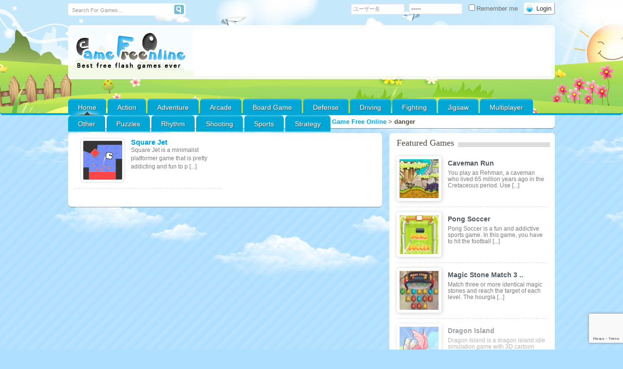

--- FILE ---
content_type: text/html; charset=UTF-8
request_url: https://gamefreeonline.net/tag/danger/
body_size: 21044
content:
<!DOCTYPE html PUBLIC "-//W3C//DTD XHTML 1.0 Transitional//EN" "http://www.w3.org/TR/xhtml1/DTD/xhtml1-transitional.dtd">
<html xmlns="http://www.w3.org/1999/xhtml" dir="ltr" lang="ja" prefix="og: https://ogp.me/ns#" >
<head profile="http://gmpg.org/xfn/11">
	<script data-ad-client="ca-pub-9373186692349179" async src="https://pagead2.googlesyndication.com/pagead/js/adsbygoogle.js"></script>
<meta charset="UTF-8" />
<meta content="width=device-width, initial-scale=1" name="viewport" />
<script defer type="text/javascript" src="https://gamefreeonline.net/wp-content/themes/game/js/pngfix.js"></script>
<title>
  </title>

    <link rel="shortcut icon" href="https://gamefreeonline.net/wp-content/uploads/2020/04/favicon.png" />

<meta name="keywords" content="game,free,online" />

<meta name="description" content="Gamefreeonline.net is packed full of free online games. There’s over 4,000 free games for every type of player and that number is keep growing! " />
 

<link rel="profile" href="https://gmpg.org/xfn/11" />
<link rel="pingback" href="https://gamefreeonline.net/xmlrpc.php" />
<link rel="alternate" type="application/rss+xml" title="Game Free Online RSS Feed" href="https://gamefreeonline.net/feed/" />

<link rel="stylesheet" href="https://gamefreeonline.net/wp-content/themes/game/style.css" type="text/css" media="screen" />

		<!-- All in One SEO 4.9.3 - aioseo.com -->
	<meta name="robots" content="max-image-preview:large" />
	<link rel="canonical" href="https://gamefreeonline.net/tag/danger/" />
	<meta name="generator" content="All in One SEO (AIOSEO) 4.9.3" />
		<script type="application/ld+json" class="aioseo-schema">
			{"@context":"https:\/\/schema.org","@graph":[{"@type":"BreadcrumbList","@id":"https:\/\/gamefreeonline.net\/tag\/danger\/#breadcrumblist","itemListElement":[{"@type":"ListItem","@id":"https:\/\/gamefreeonline.net#listItem","position":1,"name":"\u30db\u30fc\u30e0","item":"https:\/\/gamefreeonline.net","nextItem":{"@type":"ListItem","@id":"https:\/\/gamefreeonline.net\/tag\/danger\/#listItem","name":"danger"}},{"@type":"ListItem","@id":"https:\/\/gamefreeonline.net\/tag\/danger\/#listItem","position":2,"name":"danger","previousItem":{"@type":"ListItem","@id":"https:\/\/gamefreeonline.net#listItem","name":"\u30db\u30fc\u30e0"}}]},{"@type":"CollectionPage","@id":"https:\/\/gamefreeonline.net\/tag\/danger\/#collectionpage","url":"https:\/\/gamefreeonline.net\/tag\/danger\/","name":"danger | Game Free Online","inLanguage":"ja","isPartOf":{"@id":"https:\/\/gamefreeonline.net\/#website"},"breadcrumb":{"@id":"https:\/\/gamefreeonline.net\/tag\/danger\/#breadcrumblist"}},{"@type":"Person","@id":"https:\/\/gamefreeonline.net\/#person","name":"admin","image":{"@type":"ImageObject","@id":"https:\/\/gamefreeonline.net\/tag\/danger\/#personImage","url":"https:\/\/secure.gravatar.com\/avatar\/2f6079ecc7646c37417c9f10ed495e8fead039833ff34628c0c8b7e7451baae4?s=96&d=mm&r=g","width":96,"height":96,"caption":"admin"}},{"@type":"WebSite","@id":"https:\/\/gamefreeonline.net\/#website","url":"https:\/\/gamefreeonline.net\/","name":"Game Free Online","description":"Free Online Games at Gamefreeonline.net","inLanguage":"ja","publisher":{"@id":"https:\/\/gamefreeonline.net\/#person"}}]}
		</script>
		<!-- All in One SEO -->

<link rel="alternate" type="application/rss+xml" title="Game Free Online &raquo; danger タグのフィード" href="https://gamefreeonline.net/tag/danger/feed/" />
<!-- Shareaholic - https://www.shareaholic.com -->
<link rel='preload' href='//cdn.shareaholic.net/assets/pub/shareaholic.js' as='script'/>
<script data-no-minify='1' data-cfasync='false'>
_SHR_SETTINGS = {"endpoints":{"local_recs_url":"https:\/\/gamefreeonline.net\/wp-admin\/admin-ajax.php?action=shareaholic_permalink_related","ajax_url":"https:\/\/gamefreeonline.net\/wp-admin\/admin-ajax.php","share_counts_url":"https:\/\/gamefreeonline.net\/wp-admin\/admin-ajax.php?action=shareaholic_share_counts_api"},"site_id":"875214364d2d830fd4031dfdae9c079c"};
</script>
<script data-no-minify='1' data-cfasync='false' src='//cdn.shareaholic.net/assets/pub/shareaholic.js' data-shr-siteid='875214364d2d830fd4031dfdae9c079c' async ></script>

<!-- Shareaholic Content Tags -->
<meta name='shareaholic:site_name' content='Game Free Online' />
<meta name='shareaholic:language' content='ja' />
<meta name='shareaholic:article_visibility' content='private' />
<meta name='shareaholic:site_id' content='875214364d2d830fd4031dfdae9c079c' />
<meta name='shareaholic:wp_version' content='9.7.13' />

<!-- Shareaholic Content Tags End -->
		<!-- This site uses the Google Analytics by MonsterInsights plugin v9.11.1 - Using Analytics tracking - https://www.monsterinsights.com/ -->
		<!-- Note: MonsterInsights is not currently configured on this site. The site owner needs to authenticate with Google Analytics in the MonsterInsights settings panel. -->
					<!-- No tracking code set -->
				<!-- / Google Analytics by MonsterInsights -->
		<link rel='stylesheet' id='wpfp-css' href='https://gamefreeonline.net/wp-content/plugins/wp-favorite-posts/wpfp.css' type='text/css' />
<style id='wp-img-auto-sizes-contain-inline-css' type='text/css'>
img:is([sizes=auto i],[sizes^="auto," i]){contain-intrinsic-size:3000px 1500px}
/*# sourceURL=wp-img-auto-sizes-contain-inline-css */
</style>
<link rel='stylesheet' id='MyScoresPresenter-css' href='https://gamefreeonline.net/wp-content/plugins/myscorespresenter/myscorespresenter.css?ver=2a743f2676b8b665e38216514a9c7e1b' type='text/css' media='all' />
<style id='wp-emoji-styles-inline-css' type='text/css'>

	img.wp-smiley, img.emoji {
		display: inline !important;
		border: none !important;
		box-shadow: none !important;
		height: 1em !important;
		width: 1em !important;
		margin: 0 0.07em !important;
		vertical-align: -0.1em !important;
		background: none !important;
		padding: 0 !important;
	}
/*# sourceURL=wp-emoji-styles-inline-css */
</style>
<style id='wp-block-library-inline-css' type='text/css'>
:root{--wp-block-synced-color:#7a00df;--wp-block-synced-color--rgb:122,0,223;--wp-bound-block-color:var(--wp-block-synced-color);--wp-editor-canvas-background:#ddd;--wp-admin-theme-color:#007cba;--wp-admin-theme-color--rgb:0,124,186;--wp-admin-theme-color-darker-10:#006ba1;--wp-admin-theme-color-darker-10--rgb:0,107,160.5;--wp-admin-theme-color-darker-20:#005a87;--wp-admin-theme-color-darker-20--rgb:0,90,135;--wp-admin-border-width-focus:2px}@media (min-resolution:192dpi){:root{--wp-admin-border-width-focus:1.5px}}.wp-element-button{cursor:pointer}:root .has-very-light-gray-background-color{background-color:#eee}:root .has-very-dark-gray-background-color{background-color:#313131}:root .has-very-light-gray-color{color:#eee}:root .has-very-dark-gray-color{color:#313131}:root .has-vivid-green-cyan-to-vivid-cyan-blue-gradient-background{background:linear-gradient(135deg,#00d084,#0693e3)}:root .has-purple-crush-gradient-background{background:linear-gradient(135deg,#34e2e4,#4721fb 50%,#ab1dfe)}:root .has-hazy-dawn-gradient-background{background:linear-gradient(135deg,#faaca8,#dad0ec)}:root .has-subdued-olive-gradient-background{background:linear-gradient(135deg,#fafae1,#67a671)}:root .has-atomic-cream-gradient-background{background:linear-gradient(135deg,#fdd79a,#004a59)}:root .has-nightshade-gradient-background{background:linear-gradient(135deg,#330968,#31cdcf)}:root .has-midnight-gradient-background{background:linear-gradient(135deg,#020381,#2874fc)}:root{--wp--preset--font-size--normal:16px;--wp--preset--font-size--huge:42px}.has-regular-font-size{font-size:1em}.has-larger-font-size{font-size:2.625em}.has-normal-font-size{font-size:var(--wp--preset--font-size--normal)}.has-huge-font-size{font-size:var(--wp--preset--font-size--huge)}.has-text-align-center{text-align:center}.has-text-align-left{text-align:left}.has-text-align-right{text-align:right}.has-fit-text{white-space:nowrap!important}#end-resizable-editor-section{display:none}.aligncenter{clear:both}.items-justified-left{justify-content:flex-start}.items-justified-center{justify-content:center}.items-justified-right{justify-content:flex-end}.items-justified-space-between{justify-content:space-between}.screen-reader-text{border:0;clip-path:inset(50%);height:1px;margin:-1px;overflow:hidden;padding:0;position:absolute;width:1px;word-wrap:normal!important}.screen-reader-text:focus{background-color:#ddd;clip-path:none;color:#444;display:block;font-size:1em;height:auto;left:5px;line-height:normal;padding:15px 23px 14px;text-decoration:none;top:5px;width:auto;z-index:100000}html :where(.has-border-color){border-style:solid}html :where([style*=border-top-color]){border-top-style:solid}html :where([style*=border-right-color]){border-right-style:solid}html :where([style*=border-bottom-color]){border-bottom-style:solid}html :where([style*=border-left-color]){border-left-style:solid}html :where([style*=border-width]){border-style:solid}html :where([style*=border-top-width]){border-top-style:solid}html :where([style*=border-right-width]){border-right-style:solid}html :where([style*=border-bottom-width]){border-bottom-style:solid}html :where([style*=border-left-width]){border-left-style:solid}html :where(img[class*=wp-image-]){height:auto;max-width:100%}:where(figure){margin:0 0 1em}html :where(.is-position-sticky){--wp-admin--admin-bar--position-offset:var(--wp-admin--admin-bar--height,0px)}@media screen and (max-width:600px){html :where(.is-position-sticky){--wp-admin--admin-bar--position-offset:0px}}

/*# sourceURL=wp-block-library-inline-css */
</style><style id='global-styles-inline-css' type='text/css'>
:root{--wp--preset--aspect-ratio--square: 1;--wp--preset--aspect-ratio--4-3: 4/3;--wp--preset--aspect-ratio--3-4: 3/4;--wp--preset--aspect-ratio--3-2: 3/2;--wp--preset--aspect-ratio--2-3: 2/3;--wp--preset--aspect-ratio--16-9: 16/9;--wp--preset--aspect-ratio--9-16: 9/16;--wp--preset--color--black: #000000;--wp--preset--color--cyan-bluish-gray: #abb8c3;--wp--preset--color--white: #ffffff;--wp--preset--color--pale-pink: #f78da7;--wp--preset--color--vivid-red: #cf2e2e;--wp--preset--color--luminous-vivid-orange: #ff6900;--wp--preset--color--luminous-vivid-amber: #fcb900;--wp--preset--color--light-green-cyan: #7bdcb5;--wp--preset--color--vivid-green-cyan: #00d084;--wp--preset--color--pale-cyan-blue: #8ed1fc;--wp--preset--color--vivid-cyan-blue: #0693e3;--wp--preset--color--vivid-purple: #9b51e0;--wp--preset--gradient--vivid-cyan-blue-to-vivid-purple: linear-gradient(135deg,rgb(6,147,227) 0%,rgb(155,81,224) 100%);--wp--preset--gradient--light-green-cyan-to-vivid-green-cyan: linear-gradient(135deg,rgb(122,220,180) 0%,rgb(0,208,130) 100%);--wp--preset--gradient--luminous-vivid-amber-to-luminous-vivid-orange: linear-gradient(135deg,rgb(252,185,0) 0%,rgb(255,105,0) 100%);--wp--preset--gradient--luminous-vivid-orange-to-vivid-red: linear-gradient(135deg,rgb(255,105,0) 0%,rgb(207,46,46) 100%);--wp--preset--gradient--very-light-gray-to-cyan-bluish-gray: linear-gradient(135deg,rgb(238,238,238) 0%,rgb(169,184,195) 100%);--wp--preset--gradient--cool-to-warm-spectrum: linear-gradient(135deg,rgb(74,234,220) 0%,rgb(151,120,209) 20%,rgb(207,42,186) 40%,rgb(238,44,130) 60%,rgb(251,105,98) 80%,rgb(254,248,76) 100%);--wp--preset--gradient--blush-light-purple: linear-gradient(135deg,rgb(255,206,236) 0%,rgb(152,150,240) 100%);--wp--preset--gradient--blush-bordeaux: linear-gradient(135deg,rgb(254,205,165) 0%,rgb(254,45,45) 50%,rgb(107,0,62) 100%);--wp--preset--gradient--luminous-dusk: linear-gradient(135deg,rgb(255,203,112) 0%,rgb(199,81,192) 50%,rgb(65,88,208) 100%);--wp--preset--gradient--pale-ocean: linear-gradient(135deg,rgb(255,245,203) 0%,rgb(182,227,212) 50%,rgb(51,167,181) 100%);--wp--preset--gradient--electric-grass: linear-gradient(135deg,rgb(202,248,128) 0%,rgb(113,206,126) 100%);--wp--preset--gradient--midnight: linear-gradient(135deg,rgb(2,3,129) 0%,rgb(40,116,252) 100%);--wp--preset--font-size--small: 13px;--wp--preset--font-size--medium: 20px;--wp--preset--font-size--large: 36px;--wp--preset--font-size--x-large: 42px;--wp--preset--spacing--20: 0.44rem;--wp--preset--spacing--30: 0.67rem;--wp--preset--spacing--40: 1rem;--wp--preset--spacing--50: 1.5rem;--wp--preset--spacing--60: 2.25rem;--wp--preset--spacing--70: 3.38rem;--wp--preset--spacing--80: 5.06rem;--wp--preset--shadow--natural: 6px 6px 9px rgba(0, 0, 0, 0.2);--wp--preset--shadow--deep: 12px 12px 50px rgba(0, 0, 0, 0.4);--wp--preset--shadow--sharp: 6px 6px 0px rgba(0, 0, 0, 0.2);--wp--preset--shadow--outlined: 6px 6px 0px -3px rgb(255, 255, 255), 6px 6px rgb(0, 0, 0);--wp--preset--shadow--crisp: 6px 6px 0px rgb(0, 0, 0);}:where(.is-layout-flex){gap: 0.5em;}:where(.is-layout-grid){gap: 0.5em;}body .is-layout-flex{display: flex;}.is-layout-flex{flex-wrap: wrap;align-items: center;}.is-layout-flex > :is(*, div){margin: 0;}body .is-layout-grid{display: grid;}.is-layout-grid > :is(*, div){margin: 0;}:where(.wp-block-columns.is-layout-flex){gap: 2em;}:where(.wp-block-columns.is-layout-grid){gap: 2em;}:where(.wp-block-post-template.is-layout-flex){gap: 1.25em;}:where(.wp-block-post-template.is-layout-grid){gap: 1.25em;}.has-black-color{color: var(--wp--preset--color--black) !important;}.has-cyan-bluish-gray-color{color: var(--wp--preset--color--cyan-bluish-gray) !important;}.has-white-color{color: var(--wp--preset--color--white) !important;}.has-pale-pink-color{color: var(--wp--preset--color--pale-pink) !important;}.has-vivid-red-color{color: var(--wp--preset--color--vivid-red) !important;}.has-luminous-vivid-orange-color{color: var(--wp--preset--color--luminous-vivid-orange) !important;}.has-luminous-vivid-amber-color{color: var(--wp--preset--color--luminous-vivid-amber) !important;}.has-light-green-cyan-color{color: var(--wp--preset--color--light-green-cyan) !important;}.has-vivid-green-cyan-color{color: var(--wp--preset--color--vivid-green-cyan) !important;}.has-pale-cyan-blue-color{color: var(--wp--preset--color--pale-cyan-blue) !important;}.has-vivid-cyan-blue-color{color: var(--wp--preset--color--vivid-cyan-blue) !important;}.has-vivid-purple-color{color: var(--wp--preset--color--vivid-purple) !important;}.has-black-background-color{background-color: var(--wp--preset--color--black) !important;}.has-cyan-bluish-gray-background-color{background-color: var(--wp--preset--color--cyan-bluish-gray) !important;}.has-white-background-color{background-color: var(--wp--preset--color--white) !important;}.has-pale-pink-background-color{background-color: var(--wp--preset--color--pale-pink) !important;}.has-vivid-red-background-color{background-color: var(--wp--preset--color--vivid-red) !important;}.has-luminous-vivid-orange-background-color{background-color: var(--wp--preset--color--luminous-vivid-orange) !important;}.has-luminous-vivid-amber-background-color{background-color: var(--wp--preset--color--luminous-vivid-amber) !important;}.has-light-green-cyan-background-color{background-color: var(--wp--preset--color--light-green-cyan) !important;}.has-vivid-green-cyan-background-color{background-color: var(--wp--preset--color--vivid-green-cyan) !important;}.has-pale-cyan-blue-background-color{background-color: var(--wp--preset--color--pale-cyan-blue) !important;}.has-vivid-cyan-blue-background-color{background-color: var(--wp--preset--color--vivid-cyan-blue) !important;}.has-vivid-purple-background-color{background-color: var(--wp--preset--color--vivid-purple) !important;}.has-black-border-color{border-color: var(--wp--preset--color--black) !important;}.has-cyan-bluish-gray-border-color{border-color: var(--wp--preset--color--cyan-bluish-gray) !important;}.has-white-border-color{border-color: var(--wp--preset--color--white) !important;}.has-pale-pink-border-color{border-color: var(--wp--preset--color--pale-pink) !important;}.has-vivid-red-border-color{border-color: var(--wp--preset--color--vivid-red) !important;}.has-luminous-vivid-orange-border-color{border-color: var(--wp--preset--color--luminous-vivid-orange) !important;}.has-luminous-vivid-amber-border-color{border-color: var(--wp--preset--color--luminous-vivid-amber) !important;}.has-light-green-cyan-border-color{border-color: var(--wp--preset--color--light-green-cyan) !important;}.has-vivid-green-cyan-border-color{border-color: var(--wp--preset--color--vivid-green-cyan) !important;}.has-pale-cyan-blue-border-color{border-color: var(--wp--preset--color--pale-cyan-blue) !important;}.has-vivid-cyan-blue-border-color{border-color: var(--wp--preset--color--vivid-cyan-blue) !important;}.has-vivid-purple-border-color{border-color: var(--wp--preset--color--vivid-purple) !important;}.has-vivid-cyan-blue-to-vivid-purple-gradient-background{background: var(--wp--preset--gradient--vivid-cyan-blue-to-vivid-purple) !important;}.has-light-green-cyan-to-vivid-green-cyan-gradient-background{background: var(--wp--preset--gradient--light-green-cyan-to-vivid-green-cyan) !important;}.has-luminous-vivid-amber-to-luminous-vivid-orange-gradient-background{background: var(--wp--preset--gradient--luminous-vivid-amber-to-luminous-vivid-orange) !important;}.has-luminous-vivid-orange-to-vivid-red-gradient-background{background: var(--wp--preset--gradient--luminous-vivid-orange-to-vivid-red) !important;}.has-very-light-gray-to-cyan-bluish-gray-gradient-background{background: var(--wp--preset--gradient--very-light-gray-to-cyan-bluish-gray) !important;}.has-cool-to-warm-spectrum-gradient-background{background: var(--wp--preset--gradient--cool-to-warm-spectrum) !important;}.has-blush-light-purple-gradient-background{background: var(--wp--preset--gradient--blush-light-purple) !important;}.has-blush-bordeaux-gradient-background{background: var(--wp--preset--gradient--blush-bordeaux) !important;}.has-luminous-dusk-gradient-background{background: var(--wp--preset--gradient--luminous-dusk) !important;}.has-pale-ocean-gradient-background{background: var(--wp--preset--gradient--pale-ocean) !important;}.has-electric-grass-gradient-background{background: var(--wp--preset--gradient--electric-grass) !important;}.has-midnight-gradient-background{background: var(--wp--preset--gradient--midnight) !important;}.has-small-font-size{font-size: var(--wp--preset--font-size--small) !important;}.has-medium-font-size{font-size: var(--wp--preset--font-size--medium) !important;}.has-large-font-size{font-size: var(--wp--preset--font-size--large) !important;}.has-x-large-font-size{font-size: var(--wp--preset--font-size--x-large) !important;}
/*# sourceURL=global-styles-inline-css */
</style>

<style id='classic-theme-styles-inline-css' type='text/css'>
/*! This file is auto-generated */
.wp-block-button__link{color:#fff;background-color:#32373c;border-radius:9999px;box-shadow:none;text-decoration:none;padding:calc(.667em + 2px) calc(1.333em + 2px);font-size:1.125em}.wp-block-file__button{background:#32373c;color:#fff;text-decoration:none}
/*# sourceURL=/wp-includes/css/classic-themes.min.css */
</style>
<link rel='stylesheet' id='contact-form-7-css' href='https://gamefreeonline.net/wp-content/plugins/contact-form-7/includes/css/styles.css?ver=6.1.4' type='text/css' media='all' />
<link rel='stylesheet' id='arconix-shortcodes-css' href='https://gamefreeonline.net/wp-content/themes/game/inc/arconix-shortcodes/includes/shortcodes.css?ver=1.0.3' type='text/css' media='all' />
<link rel='stylesheet' id='chld_thm_cfg_child-css' href='https://gamefreeonline.net/wp-content/themes/game-child/style.css?ver=1.1.1591115316' type='text/css' media='all' />
<link rel='stylesheet' id='menu_effect-css' href='https://gamefreeonline.net/wp-content/themes/game-child/css/swiper.min.css?ver=1.1.1591115316' type='text/css' media='all' />
<link rel='stylesheet' id='wp-pagenavi-css' href='https://gamefreeonline.net/wp-content/plugins/wp-pagenavi/pagenavi-css.css?ver=2.70' type='text/css' media='all' />
<link rel='stylesheet' id='braygamesStyle-css' href='https://gamefreeonline.net/wp-content/themes/game/css/color-Blue.css?ver=2a743f2676b8b665e38216514a9c7e1b' type='text/css' media='all' />
<link rel='stylesheet' id='braygamesBoxDesign-css' href='https://gamefreeonline.net/wp-content/themes/game/css/cat_box_3.css?ver=2a743f2676b8b665e38216514a9c7e1b' type='text/css' media='all' />
<link rel='stylesheet' id='braygamespagenaviIntegration-css' href='https://gamefreeonline.net/wp-content/themes/game/css/pagenavi-css.css?ver=2a743f2676b8b665e38216514a9c7e1b' type='text/css' media='all' />
<script type="text/javascript" src="https://ajax.googleapis.com/ajax/libs/jquery/3.7.1/jquery.min.js" id="jquery-js"></script>
<script type="text/javascript" src="https://gamefreeonline.net/wp-content/themes/game-child/js/custom.js?ver=2a743f2676b8b665e38216514a9c7e1b" id="custom-js"></script>
<script type="text/javascript" src="https://gamefreeonline.net/wp-content/themes/game-child/js/swiper.min.js?ver=2a743f2676b8b665e38216514a9c7e1b" id="menu_js-js"></script>
<script type="text/javascript" src="https://gamefreeonline.net/wp-content/plugins/wp-favorite-posts/script.js?ver=1.6.8" id="wp-favorite-posts-js"></script>
<script type="text/javascript" src="https://gamefreeonline.net/wp-content/themes/game/js/spy.js?ver=2a743f2676b8b665e38216514a9c7e1b" id="braygames_featured_scroller-js"></script>
<link rel="https://api.w.org/" href="https://gamefreeonline.net/wp-json/" /><link rel="alternate" title="JSON" type="application/json" href="https://gamefreeonline.net/wp-json/wp/v2/tags/897" /><link rel="EditURI" type="application/rsd+xml" title="RSD" href="https://gamefreeonline.net/xmlrpc.php?rsd" />

<meta name="generator" content="MyArcadePlugin Pro 6.5.0" />
<script>document.cookie = 'quads_browser_width='+screen.width;</script>		<style type="text/css" id="wp-custom-css">
			#home-position-top {
	background-image: none;
	border: none;
}

#footer-widget-area {
	background-color: transparent;
}

#load_more_btn {
	display: none;
}

#load_more_btn_body {
	text-align: center;
	margin-bottom: 20px;
}

#footer-widget-area {
	margin: 0;
	width: unset;
	margin-right: 0;
	box-shadow: unset;
	-moz-box-shadow: unset;
	-webkit-box-shadow: unset;
	-webkit-border-radius: unset;
	-moz-border-radius: unset;
	border-radius: unset;
}

.xoxo {
	padding: 0;
}

.textwidget.custom-html-widget {
	text-align: center;
}

.widget_text.single-sidebar {
	border: none;
}

#first.widget-area {
	margin: 0;
	padding: 0;
	width: unset;
}

@media screen and (min-width: 700px) {
	#load_more_btn_body {
			display: none;
	}

	.textwidget.custom-html-widget {
		display: none;
	}
}		</style>
		 
<!-- Global site tag (gtag.js) - Google Analytics -->
<script async src="https://www.googletagmanager.com/gtag/js?id=UA-175467097-1"></script>
<script>
  window.dataLayer = window.dataLayer || [];
  function gtag(){dataLayer.push(arguments);}
  gtag('js', new Date());

  gtag('config', 'UA-175467097-1');
</script>
<script data-ad-client="ca-pub-9373186692349179" async src="https://pagead2.googlesyndication.com/pagead/js/adsbygoogle.js"></script>
</head>
<body data-rsssl=1 class="archive tag tag-danger tag-897 wp-theme-game wp-child-theme-game-child">

  
 <div id="header_container" > 

				
		  <div id="header_top">
  
  		<!-- Top Search Form Start-->
					
				<form method="get" class="search_form-wrapper cf" action="https://gamefreeonline.net">
						<input type="text" name="s" value="Search For Games..." onfocus="if (this.value == 'Search For Games...') {this.value = '';}" onblur="if (this.value == '') {this.value = 'Search For Games...';}">
						<button type="submit"></button>
				</form>   
					<!-- Top Search Form End-->
		
		
    	<div id="loginform"> 

          		  
		<form name="loginform" id="loginform" action="https://gamefreeonline.net/wp-login.php" method="post">		
            
			<label>
              <input type="text" name="log" id="log" size="10" tabindex="7" value="ユーザー名" onblur="if(this.value=='') this.value='ユーザー名';" onfocus="if(this.value=='ユーザー名') this.value='';"/>
            </label>
			
            <label>
              <input type="password" name="pwd" id="pwd" size="10" tabindex="8" value="パスワード" onblur="if(this.value=='') this.value='パスワード';" onfocus="if(this.value=='パスワード') this.value='';"/>
            </label>
			
            <label>
              <input type="checkbox" name="rememberme" value="forever" tabindex="9" />Remember me            </label>
			
            <input type="submit" name="submit" value="Login" tabindex="10" class="submit"/>
			 

			<span class="registericon"> </span>
						
        </form> 

	</div>


		 


	
		
        		  </div>
  
  <div class="clear"></div>		
		<div class="clear"></div>		
	
	<div class="clear"></div>
  <div id="top"> 
    <div class="blogname">
      <h1>
        <a href="https://gamefreeonline.net" title="Game Free Online">
          <img src="https://gamefreeonline.net/wp-content/themes/game/images/Blue/logo.png" alt="Game Free Online" />        </a>        
      </h1>
    </div>
        
	<!-- Place your 728x90 Ad here -->
	<div id="leaderboard_area">		
     <script async src="https://pagead2.googlesyndication.com/pagead/js/adsbygoogle.js"></script>
<!-- https://gamefreeonline.net1 -->
<ins class="adsbygoogle"
     style="display:inline-block;width:728px;height:90px"
     data-ad-client="ca-pub-9373186692349179"
     data-ad-slot="2300880695"></ins>
<script>
     (adsbygoogle = window.adsbygoogle || []).push({});
</script>	</div>
	<!-- Place your 728x90 Ad here -->
	  
    <div class="clear"></div>
  </div>   															
			<!-- Start Menu -->
																									 
				<ul class="catmenu">
					
					<li ><a href="https://gamefreeonline.net">Home</a></li>
					

						<li class="cat-item cat-item-18"><a href="https://gamefreeonline.net/category/action/">Action</a>
</li>
	<li class="cat-item cat-item-19"><a href="https://gamefreeonline.net/category/adventure/">Adventure</a>
</li>
	<li class="cat-item cat-item-20"><a href="https://gamefreeonline.net/category/arcade/">Arcade</a>
</li>
	<li class="cat-item cat-item-21"><a href="https://gamefreeonline.net/category/board-game/">Board Game</a>
</li>
	<li class="cat-item cat-item-23"><a href="https://gamefreeonline.net/category/defense/">Defense</a>
</li>
	<li class="cat-item cat-item-26"><a href="https://gamefreeonline.net/category/driving/">Driving</a>
</li>
	<li class="cat-item cat-item-28"><a href="https://gamefreeonline.net/category/fighting/">Fighting</a>
</li>
	<li class="cat-item cat-item-29"><a href="https://gamefreeonline.net/category/jigsaw/">Jigsaw</a>
</li>
	<li class="cat-item cat-item-30"><a href="https://gamefreeonline.net/category/multiplayer/">Multiplayer</a>
</li>
	<li class="cat-item cat-item-31"><a href="https://gamefreeonline.net/category/other/">Other</a>
</li>
	<li class="cat-item cat-item-32"><a href="https://gamefreeonline.net/category/puzzles/">Puzzles</a>
</li>
	<li class="cat-item cat-item-33"><a href="https://gamefreeonline.net/category/rhythm/">Rhythm</a>
</li>
	<li class="cat-item cat-item-34"><a href="https://gamefreeonline.net/category/shooting/">Shooting</a>
</li>
	<li class="cat-item cat-item-35"><a href="https://gamefreeonline.net/category/sports/">Sports</a>
</li>
	<li class="cat-item cat-item-36"><a href="https://gamefreeonline.net/category/strategy/">Strategy</a>
</li>
					
					
				</ul> <!-- end ul.nav -->
																							 
					
			<!-- End Menu -->						
 </div> 																														
	
																					<div class="custom_form">
																						<a href="https://gamefreeonline.net" title="Game Free Online">
																						  <img id="mobile_logo" src="https://gamefreeonline.net/wp-content/themes/game/images/Blue/logo.png" alt="Game Free Online" />																						</a>
																						
																					<!-- Top Search Form Start-->
                                                                                                                                                                      
                                                                                    <form method="get" class="search_form-wrapper cf custom_serch_form" action="https://gamefreeonline.net">
                                                                                        <input type="text" name="s" value="Search For Games..." onfocus="if (this.value == 'Search For Games...') {this.value = '';}" onblur="if (this.value == '') {this.value = 'Search For Games...';}">
                                                                                        <button type="submit"></button>
                                                                                    </form>   
                                                                                                                                                                  <!-- Top Search Form End-->	
																					
																				</div>
	
	
																					<div class="swiper-container">
																						<div class="swiper-wrapper">
																						  <div class="swiper-slide"><a href="https://gamefreeonline.net">Home</a></div>
																						  <div class="swiper-slide"><a href="https://gamefreeonline.net/category/action/" title="Action">Action</a></div>
																						  <div class="swiper-slide"><a href="https://gamefreeonline.net/category/adventure/" title="Adventure">Adventure</a></div>
																						  <div class="swiper-slide"><a aria-current="page" href="https://gamefreeonline.net/category/arcade/" title="Arcade">Arcade</a></div>
																						  <div class="swiper-slide"><a href="https://gamefreeonline.net/category/board-game/" title="Board Game">Board Game</a></div>
																						  <div class="swiper-slide"><a href="https://gamefreeonline.net/category/defense/" title="Defense">Defense</a></div>
																						  <div class="swiper-slide"><a href="https://gamefreeonline.net/category/driving/" title="Driving">Driving</a></div>
																						  <div class="swiper-slide"><a href="https://gamefreeonline.net/category/fighting/" title="Fighting">Fighting</a></div>
																						  <div class="swiper-slide"><a href="https://gamefreeonline.net/category/multiplayer/" title="Multiplayer">Multiplayer</a></div>
																						  <div class="swiper-slide"><a href="https://gamefreeonline.net/category/other/" title="Other">Other</a></div>
																						  <div class="swiper-slide"><a href="https://gamefreeonline.net/category/puzzles/" title="Puzzles">Puzzles</a></div>
																						  <div class="swiper-slide"><a href="https://gamefreeonline.net/category/rhythm/" title="Rhythm">Rhythm</a></div>
																						  <div class="swiper-slide"><a href="https://gamefreeonline.net/category/shooting/" title="Shooting">Shooting</a></div>
																						  <div class="swiper-slide"><a href="https://gamefreeonline.net/category/sports/" title="Sports">Sports</a></div>
																						</div>
																						<!-- Add Pagination -->
																						<div class="swiper-pagination"></div>
																					  </div>
																					<script>
																						var swiper = new Swiper('.swiper-container', {
																						  slidesPerView: 3,
																						  spaceBetween: 30,
																						  pagination: {
																							el: '.swiper-pagination',
																							clickable: true,
																						  },
																						});
																					 </script>
																					
																				
																					 	
                                                                               
 
 <div id="wrapper">
 
 
        <div class="breadcrumbs">
	<span property="itemListElement" typeof="ListItem"><a property="item" typeof="WebPage" title="Game Free Onlineへ移動する" href="https://gamefreeonline.net" class="home" ><span property="name">Game Free Online</span></a><meta property="position" content="1"></span> &gt; <span property="itemListElement" typeof="ListItem"><span property="name" class="archive taxonomy post_tag current-item">danger</span><meta property="url" content="https://gamefreeonline.net/tag/danger/"><meta property="position" content="2"></span>	</div>
	
	 
  <div class="clear"></div>
  <div id="fgpage">
 <div class="home-sidebar"><div class="module_title"><span>Most Played</span></div>		<div id="display_games">
			<div id="postlist">
			  <ul>
						  <li>
				<a href="https://gamefreeonline.net/pointless/" title="Pointless">
				  <img class="fthumb" src="https://gamefreeonline.net/wp-content/uploads/thumbs/fog/P/pointless.jpg" height="80" width="80" alt="Pointless" />

				
				  <span>Pointless</span>
				</a>
				 <div style="margin:-6px 0px 0px 0px;">Pointless is a nice, little [...]</div>

            <div class="frating">
							<div class="recent_games_ratings">
								<div class="games_ratings_stars">
																</div>
							<span>6,566 plays</span>
							</div>
			</div>

			  </li>
			  			  <li>
				<a href="https://gamefreeonline.net/show-jumping/" title="Show Jumping">
				  <img class="fthumb" src="https://gamefreeonline.net/wp-content/uploads/thumbs/fog/S/show-jumping.jpg" height="80" width="80" alt="Show Jumping" />

				
				  <span>Show Jumping</span>
				</a>
				 <div style="margin:-6px 0px 0px 0px;">Show Jumping is a horse jum [...]</div>

            <div class="frating">
							<div class="recent_games_ratings">
								<div class="games_ratings_stars">
																</div>
							<span>6,461 plays</span>
							</div>
			</div>

			  </li>
			  			  <li>
				<a href="https://gamefreeonline.net/rummikub/" title="Rummikub">
				  <img class="fthumb" src="https://gamefreeonline.net/wp-content/uploads/thumbs/gamedistribution/R/rummikub.jpeg" height="80" width="80" alt="Rummikub" />

				
				  <span>Rummikub</span>
				</a>
				 <div style="margin:-6px 0px 0px 0px;">The original Rummikub is on [...]</div>

            <div class="frating">
							<div class="recent_games_ratings">
								<div class="games_ratings_stars">
																</div>
							<span>6,359 plays</span>
							</div>
			</div>

			  </li>
			  			  <li>
				<a href="https://gamefreeonline.net/sweet-tooth/" title="Sweet Tooth">
				  <img class="fthumb" src="https://gamefreeonline.net/wp-content/uploads/thumbs/fog/S/sweet-tooth.jpg" height="80" width="80" alt="Sweet Tooth" />

				
				  <span>Sweet Tooth</span>
				</a>
				 <div style="margin:-6px 0px 0px 0px;">Sweet Tooth is a Platform G [...]</div>

            <div class="frating">
							<div class="recent_games_ratings">
								<div class="games_ratings_stars">
																</div>
							<span>5,992 plays</span>
							</div>
			</div>

			  </li>
			  			  <li>
				<a href="https://gamefreeonline.net/raging-steel/" title="Raging Steel">
				  <img class="fthumb" src="https://gamefreeonline.net/wp-content/uploads/thumbs/fog/R/raging-steel.jpg" height="80" width="80" alt="Raging Steel" />

				
				  <span>Raging Steel</span>
				</a>
				 <div style="margin:-6px 0px 0px 0px;">In Raging Steel, the aim of [...]</div>

            <div class="frating">
							<div class="recent_games_ratings">
								<div class="games_ratings_stars">
																</div>
							<span>5,653 plays</span>
							</div>
			</div>

			  </li>
			  			  <li>
				<a href="https://gamefreeonline.net/bedazzled/" title="Bedazzled">
				  <img class="fthumb" src="https://gamefreeonline.net/wp-content/uploads/thumbs/fog/B/bedazzled.jpg" height="80" width="80" alt="Bedazzled" />

				
				  <span>Bedazzled</span>
				</a>
				 <div style="margin:-6px 0px 0px 0px;">Match the jewels in this be [...]</div>

            <div class="frating">
							<div class="recent_games_ratings">
								<div class="games_ratings_stars">
																</div>
							<span>5,620 plays</span>
							</div>
			</div>

			  </li>
			  			  <li>
				<a href="https://gamefreeonline.net/carrot-fantasy/" title="Carrot Fantasy">
				  <img class="fthumb" src="https://gamefreeonline.net/wp-content/uploads/thumbs/fog/C/carrot-fantasy.jpg" height="80" width="80" alt="Carrot Fantasy" />

				
				  <span>Carrot Fantasy</span>
				</a>
				 <div style="margin:-6px 0px 0px 0px;">Carrot Fantasy is an insane [...]</div>

            <div class="frating">
							<div class="recent_games_ratings">
								<div class="games_ratings_stars">
																</div>
							<span>5,462 plays</span>
							</div>
			</div>

			  </li>
			  			  <li>
				<a href="https://gamefreeonline.net/notessimo/" title="Notessimo">
				  <img class="fthumb" src="https://gamefreeonline.net/wp-content/uploads/thumbs/kongregate/N/notessimo.png" height="80" width="80" alt="Notessimo" />

				
				  <span>Notessimo</span>
				</a>
				 <div style="margin:-6px 0px 0px 0px;">Create your own music in th [...]</div>

            <div class="frating">
							<div class="recent_games_ratings">
								<div class="games_ratings_stars">
																</div>
							<span>5,265 plays</span>
							</div>
			</div>

			  </li>
			  			  <li>
				<a href="https://gamefreeonline.net/fizcolor/" title="FizColor">
				  <img class="fthumb" src="https://gamefreeonline.net/wp-content/uploads/thumbs/gamepix/F/fizcolor.png" height="80" width="80" alt="FizColor" />

				
				  <span>FizColor</span>
				</a>
				 <div style="margin:-6px 0px 0px 0px;">Join FizColor! Tap the corr [...]</div>

            <div class="frating">
							<div class="recent_games_ratings">
								<div class="games_ratings_stars">
																</div>
							<span>5,213 plays</span>
							</div>
			</div>

			  </li>
			  			  <li>
				<a href="https://gamefreeonline.net/free-kick-champ/" title="Free Kick Champ">
				  <img class="fthumb" src="https://gamefreeonline.net/wp-content/uploads/thumbs/fog/F/free-kick-champ.jpg" height="80" width="80" alt="Free Kick Champ" />

				
				  <span>Free Kick Champ</span>
				</a>
				 <div style="margin:-6px 0px 0px 0px;">In Free Kick Champ, the obj [...]</div>

            <div class="frating">
							<div class="recent_games_ratings">
								<div class="games_ratings_stars">
																</div>
							<span>5,182 plays</span>
							</div>
			</div>

			  </li>
			  			  <li>
				<a href="https://gamefreeonline.net/planet-racer/" title="Planet Racer">
				  <img class="fthumb" src="https://gamefreeonline.net/wp-content/uploads/thumbs/fog/P/planet-racer.jpg" height="80" width="80" alt="Planet Racer" />

				
				  <span>Planet Racer</span>
				</a>
				 <div style="margin:-6px 0px 0px 0px;">This is a one on one drag r [...]</div>

            <div class="frating">
							<div class="recent_games_ratings">
								<div class="games_ratings_stars">
																</div>
							<span>4,805 plays</span>
							</div>
			</div>

			  </li>
			  			</ul>
			</div>
		</div>
        <div class="clear"></div>
        </div><div class="home-sidebar"><div class="module_title"><span>Featured Games</span></div>        <div id="postlist">
          <ul class="spy">
                  <li>
            <a href="https://gamefreeonline.net/resident-evil-4/" title="Resident Evil 4">
              <img class="fthumb" src="https://gamefreeonline.net/wp-content/uploads/thumbs/gamemonetize/R/resident-evil-4.jpg" height="80" width="80" alt="Resident Evil 4" />
				
			<span>Resident Evil 4</span>
            </a>


            <div class="auth">
              Resident Evil 4 marks a new chapter in the Resident Evil series. You'll rejoin Leon S. Ken [...]            </div>
          </li>
                    <li>
            <a href="https://gamefreeonline.net/bridge-rush-stairs/" title="Bridge Rush Stairs">
              <img class="fthumb" src="https://gamefreeonline.net/wp-content/uploads/thumbs/iframe/B/bridge-rush-stairs.jpg" height="80" width="80" alt="Bridge Rush Stairs" />
				
			<span>Bridge Rush Stairs</span>
            </a>


            <div class="auth">
              Bridge Rush Stairs is a third-person collecting and racing arcade game with 3D stickman sw [...]            </div>
          </li>
                    <li>
            <a href="https://gamefreeonline.net/sweet-monsters/" title="Sweet Monsters">
              <img class="fthumb" src="https://gamefreeonline.net/wp-content/uploads/thumbs/gamepix/S/sweet-monsters.png" height="80" width="80" alt="Sweet Monsters" />
				
			<span>Sweet Monsters</span>
            </a>


            <div class="auth">
              Sweet Monsters is a 2D Endless parkour game. Players will have to use their skills to avoi [...]            </div>
          </li>
                    <li>
            <a href="https://gamefreeonline.net/police-evolution-idle/" title="Police Evolution Idle">
              <img class="fthumb" src="https://gamefreeonline.net/wp-content/uploads/thumbs/gamemonetize/P/police-evolution-idle.jpg" height="80" width="80" alt="Police Evolution Idle" />
				
			<span>Police Evolution Idle</span>
            </a>


            <div class="auth">
              The criminals are all around the city and somebody should stop these criminals and make th [...]            </div>
          </li>
                    <li>
            <a href="https://gamefreeonline.net/yoko/" title="Yoko">
              <img class="fthumb" src="https://gamefreeonline.net/wp-content/uploads/thumbs/gamemonetize/Y/yoko.jpg" height="80" width="80" alt="Yoko" />
				
			<span>Yoko</span>
            </a>


            <div class="auth">
              Cute little Mario-style platform game. Collect coins and gems, jump on top of enemies to d [...]            </div>
          </li>
                    <li>
            <a href="https://gamefreeonline.net/daddy-rabbit-zombie-invasion-in-the-farm/" title="Daddy Rabbit : Zombie invasion in the farm">
              <img class="fthumb" src="https://gamefreeonline.net/wp-content/uploads/thumbs/gamemonetize/D/daddy-rabbit-zombie-invasion-in-the-farm.jpg" height="80" width="80" alt="Daddy Rabbit : Zombie invasion in the farm" />
				
			<span>Daddy Rabbit : Zombie ..</span>
            </a>


            <div class="auth">
              Have fun playing this rabbit game where a cute rabbit dad must take care of his baby bunni [...]            </div>
          </li>
                    <li>
            <a href="https://gamefreeonline.net/twisty-lines/" title="Twisty Lines">
              <img class="fthumb" src="https://gamefreeonline.net/wp-content/uploads/thumbs/famobi/T/twisty-lines.jpg" height="80" width="80" alt="Twisty Lines" />
				
			<span>Twisty Lines</span>
            </a>


            <div class="auth">
              Soar, orbit, and survive in Twisty Lines – the ultimate space journey in a 2D universe!            </div>
          </li>
                    <li>
            <a href="https://gamefreeonline.net/cookie-connect/" title="Cookie Connect">
              <img class="fthumb" src="https://gamefreeonline.net/wp-content/uploads/thumbs/coolgames/C/cookie-connect.png" height="80" width="80" alt="Cookie Connect" />
				
			<span>Cookie Connect</span>
            </a>


            <div class="auth">
              Connect cookies to serve your customers and make them happy. Can you fulfill the hungry be [...]            </div>
          </li>
                    <li>
            <a href="https://gamefreeonline.net/ball-sort-soccer/" title="Ball Sort Soccer">
              <img class="fthumb" src="https://gamefreeonline.net/wp-content/uploads/thumbs/gamedistribution/B/ball-sort-soccer.jpeg" height="80" width="80" alt="Ball Sort Soccer" />
				
			<span>Ball Sort Soccer</span>
            </a>


            <div class="auth">
              An addictive puzzle and matching game for the ongoing World Cup event. Move the soccer bal [...]            </div>
          </li>
                    <li>
            <a href="https://gamefreeonline.net/stickman-knockdown/" title="Stickman Knockdown">
              <img class="fthumb" src="https://gamefreeonline.net/wp-content/uploads/thumbs/iframe/S/stickman-knockdown.jpg" height="80" width="80" alt="Stickman Knockdown" />
				
			<span>Stickman Knockdown</span>
            </a>


            <div class="auth">
              Stickman Knockdown is another bowling launch physics puzzle game with 3D stickman models.  [...]            </div>
          </li>
                    <li>
            <a href="https://gamefreeonline.net/into-the-dead-trigger/" title="Into The Dead Trigger">
              <img class="fthumb" src="https://gamefreeonline.net/wp-content/uploads/thumbs/gamedistribution/I/into-the-dead-trigger.jpeg" height="80" width="80" alt="Into The Dead Trigger" />
				
			<span>Into The Dead Trigger</span>
            </a>


            <div class="auth">
              Zombie apocalypse has started. Initial contacts with zombies are extremely traumatic, caus [...]            </div>
          </li>
                    <li>
            <a href="https://gamefreeonline.net/among-rescue/" title="Among Rescue">
              <img class="fthumb" src="https://gamefreeonline.net/wp-content/uploads/thumbs/iframe/A/among-rescue.jpg" height="80" width="80" alt="Among Rescue" />
				
			<span>Among Rescue</span>
            </a>


            <div class="auth">
              Among Rescue is undoubtedly one of the most interesting puzzle games this year, with addic [...]            </div>
          </li>
                  </ul>
        </div>
        <div class="clear"></div>
        </div>
				 
								
								
								
								
								
  <div id="content" class="contentright">
   
      <div class="archive_view">
  
                      
                  <div class="cat_view">
                <a class="cat_view_image" href="https://gamefreeonline.net/square-jet/" rel="bookmark" title="Square Jet">
                                  <img width="80" height="80" src="https://gamefreeonline.net/wp-content/uploads/thumbs/gamedistribution/S/square-jet-150x150.jpeg" class="alignleft wp-post-image" alt="" decoding="async" srcset="https://gamefreeonline.net/wp-content/uploads/thumbs/gamedistribution/S/square-jet-150x150.jpeg 150w, https://gamefreeonline.net/wp-content/uploads/thumbs/gamedistribution/S/square-jet-300x300.jpeg 300w, https://gamefreeonline.net/wp-content/uploads/thumbs/gamedistribution/S/square-jet.jpeg 512w" sizes="(max-width: 80px) 100vw, 80px" />                				
				</a>
            

              <div class="entry">

								
					  <h4>
						<a href="https://gamefreeonline.net/square-jet/" rel="bookmark" title="Square Jet">Square Jet</a>
					  </h4>

                Square Jet is a minimalist platformer game that is pretty addicting and fun to p [...] 
				
							<div style="margin-top:4px" class="recent_games_ratings">
								<div class="games_ratings_stars">
								 
								</div>
							</div>		
              </div>

          </div>
              
        <div class="clear"></div>

       <div id="navigation">
                            
        </div>

        </div>     
        
  </div>   
<div id="sidebarright">
  <div class="sidebar">
    <div class="home-sidebar"><div class="module_title"><span>Most Played</span></div>		<div id="display_games">
			<div id="postlist">
			  <ul>
						  <li>
				<a href="https://gamefreeonline.net/pointless/" title="Pointless">
				  <img class="fthumb" src="https://gamefreeonline.net/wp-content/uploads/thumbs/fog/P/pointless.jpg" height="80" width="80" alt="Pointless" />

				
				  <span>Pointless</span>
				</a>
				 <div style="margin:-6px 0px 0px 0px;">Pointless is a nice, little [...]</div>

            <div class="frating">
							<div class="recent_games_ratings">
								<div class="games_ratings_stars">
																</div>
							<span>6,566 plays</span>
							</div>
			</div>

			  </li>
			  			  <li>
				<a href="https://gamefreeonline.net/show-jumping/" title="Show Jumping">
				  <img class="fthumb" src="https://gamefreeonline.net/wp-content/uploads/thumbs/fog/S/show-jumping.jpg" height="80" width="80" alt="Show Jumping" />

				
				  <span>Show Jumping</span>
				</a>
				 <div style="margin:-6px 0px 0px 0px;">Show Jumping is a horse jum [...]</div>

            <div class="frating">
							<div class="recent_games_ratings">
								<div class="games_ratings_stars">
																</div>
							<span>6,461 plays</span>
							</div>
			</div>

			  </li>
			  			  <li>
				<a href="https://gamefreeonline.net/rummikub/" title="Rummikub">
				  <img class="fthumb" src="https://gamefreeonline.net/wp-content/uploads/thumbs/gamedistribution/R/rummikub.jpeg" height="80" width="80" alt="Rummikub" />

				
				  <span>Rummikub</span>
				</a>
				 <div style="margin:-6px 0px 0px 0px;">The original Rummikub is on [...]</div>

            <div class="frating">
							<div class="recent_games_ratings">
								<div class="games_ratings_stars">
																</div>
							<span>6,359 plays</span>
							</div>
			</div>

			  </li>
			  			  <li>
				<a href="https://gamefreeonline.net/sweet-tooth/" title="Sweet Tooth">
				  <img class="fthumb" src="https://gamefreeonline.net/wp-content/uploads/thumbs/fog/S/sweet-tooth.jpg" height="80" width="80" alt="Sweet Tooth" />

				
				  <span>Sweet Tooth</span>
				</a>
				 <div style="margin:-6px 0px 0px 0px;">Sweet Tooth is a Platform G [...]</div>

            <div class="frating">
							<div class="recent_games_ratings">
								<div class="games_ratings_stars">
																</div>
							<span>5,992 plays</span>
							</div>
			</div>

			  </li>
			  			  <li>
				<a href="https://gamefreeonline.net/raging-steel/" title="Raging Steel">
				  <img class="fthumb" src="https://gamefreeonline.net/wp-content/uploads/thumbs/fog/R/raging-steel.jpg" height="80" width="80" alt="Raging Steel" />

				
				  <span>Raging Steel</span>
				</a>
				 <div style="margin:-6px 0px 0px 0px;">In Raging Steel, the aim of [...]</div>

            <div class="frating">
							<div class="recent_games_ratings">
								<div class="games_ratings_stars">
																</div>
							<span>5,653 plays</span>
							</div>
			</div>

			  </li>
			  			  <li>
				<a href="https://gamefreeonline.net/bedazzled/" title="Bedazzled">
				  <img class="fthumb" src="https://gamefreeonline.net/wp-content/uploads/thumbs/fog/B/bedazzled.jpg" height="80" width="80" alt="Bedazzled" />

				
				  <span>Bedazzled</span>
				</a>
				 <div style="margin:-6px 0px 0px 0px;">Match the jewels in this be [...]</div>

            <div class="frating">
							<div class="recent_games_ratings">
								<div class="games_ratings_stars">
																</div>
							<span>5,620 plays</span>
							</div>
			</div>

			  </li>
			  			  <li>
				<a href="https://gamefreeonline.net/carrot-fantasy/" title="Carrot Fantasy">
				  <img class="fthumb" src="https://gamefreeonline.net/wp-content/uploads/thumbs/fog/C/carrot-fantasy.jpg" height="80" width="80" alt="Carrot Fantasy" />

				
				  <span>Carrot Fantasy</span>
				</a>
				 <div style="margin:-6px 0px 0px 0px;">Carrot Fantasy is an insane [...]</div>

            <div class="frating">
							<div class="recent_games_ratings">
								<div class="games_ratings_stars">
																</div>
							<span>5,462 plays</span>
							</div>
			</div>

			  </li>
			  			  <li>
				<a href="https://gamefreeonline.net/notessimo/" title="Notessimo">
				  <img class="fthumb" src="https://gamefreeonline.net/wp-content/uploads/thumbs/kongregate/N/notessimo.png" height="80" width="80" alt="Notessimo" />

				
				  <span>Notessimo</span>
				</a>
				 <div style="margin:-6px 0px 0px 0px;">Create your own music in th [...]</div>

            <div class="frating">
							<div class="recent_games_ratings">
								<div class="games_ratings_stars">
																</div>
							<span>5,265 plays</span>
							</div>
			</div>

			  </li>
			  			  <li>
				<a href="https://gamefreeonline.net/fizcolor/" title="FizColor">
				  <img class="fthumb" src="https://gamefreeonline.net/wp-content/uploads/thumbs/gamepix/F/fizcolor.png" height="80" width="80" alt="FizColor" />

				
				  <span>FizColor</span>
				</a>
				 <div style="margin:-6px 0px 0px 0px;">Join FizColor! Tap the corr [...]</div>

            <div class="frating">
							<div class="recent_games_ratings">
								<div class="games_ratings_stars">
																</div>
							<span>5,213 plays</span>
							</div>
			</div>

			  </li>
			  			  <li>
				<a href="https://gamefreeonline.net/free-kick-champ/" title="Free Kick Champ">
				  <img class="fthumb" src="https://gamefreeonline.net/wp-content/uploads/thumbs/fog/F/free-kick-champ.jpg" height="80" width="80" alt="Free Kick Champ" />

				
				  <span>Free Kick Champ</span>
				</a>
				 <div style="margin:-6px 0px 0px 0px;">In Free Kick Champ, the obj [...]</div>

            <div class="frating">
							<div class="recent_games_ratings">
								<div class="games_ratings_stars">
																</div>
							<span>5,182 plays</span>
							</div>
			</div>

			  </li>
			  			  <li>
				<a href="https://gamefreeonline.net/planet-racer/" title="Planet Racer">
				  <img class="fthumb" src="https://gamefreeonline.net/wp-content/uploads/thumbs/fog/P/planet-racer.jpg" height="80" width="80" alt="Planet Racer" />

				
				  <span>Planet Racer</span>
				</a>
				 <div style="margin:-6px 0px 0px 0px;">This is a one on one drag r [...]</div>

            <div class="frating">
							<div class="recent_games_ratings">
								<div class="games_ratings_stars">
																</div>
							<span>4,805 plays</span>
							</div>
			</div>

			  </li>
			  			</ul>
			</div>
		</div>
        <div class="clear"></div>
        </div><div class="home-sidebar"><div class="module_title"><span>Featured Games</span></div>        <div id="postlist">
          <ul class="spy">
                  <li>
            <a href="https://gamefreeonline.net/dragon-island/" title="Dragon Island">
              <img class="fthumb" src="https://gamefreeonline.net/wp-content/uploads/thumbs/iframe/D/dragon-island.jpg" height="80" width="80" alt="Dragon Island" />
				
			<span>Dragon Island</span>
            </a>


            <div class="auth">
              Dragon Island is a dragon island idle simulation game with 3D cartoon stickman game models [...]            </div>
          </li>
                    <li>
            <a href="https://gamefreeonline.net/magic-stone-match-3-deluxe/" title="Magic Stone Match 3 Deluxe">
              <img class="fthumb" src="https://gamefreeonline.net/wp-content/uploads/thumbs/gamemonetize/M/magic-stone-match-3-deluxe.jpg" height="80" width="80" alt="Magic Stone Match 3 Deluxe" />
				
			<span>Magic Stone Match 3 ..</span>
            </a>


            <div class="auth">
              Match three or more identical magic stones and reach the target of each level. The hourgla [...]            </div>
          </li>
                    <li>
            <a href="https://gamefreeonline.net/pong-soccer/" title="Pong Soccer">
              <img class="fthumb" src="https://gamefreeonline.net/wp-content/uploads/thumbs/gamemonetize/P/pong-soccer.jpg" height="80" width="80" alt="Pong Soccer" />
				
			<span>Pong Soccer</span>
            </a>


            <div class="auth">
              Pong Soccer is a fun and addictive sports game. In this game, you have to hit the football [...]            </div>
          </li>
                    <li>
            <a href="https://gamefreeonline.net/caveman-run/" title="Caveman Run">
              <img class="fthumb" src="https://gamefreeonline.net/wp-content/uploads/thumbs/fog/C/caveman-run.jpg" height="80" width="80" alt="Caveman Run" />
				
			<span>Caveman Run</span>
            </a>


            <div class="auth">
              You play as Rehman, a caveman who lived 65 million years ago in the Cretaceous period. Use [...]            </div>
          </li>
                    <li>
            <a href="https://gamefreeonline.net/pixzombies/" title="PixZombies">
              <img class="fthumb" src="https://gamefreeonline.net/wp-content/uploads/thumbs/gamepix/P/pixzombies.png" height="80" width="80" alt="PixZombies" />
				
			<span>PixZombies</span>
            </a>


            <div class="auth">
              PixZombies is a Zombie Smasher type arcade game. Smash all the zombies and save the world!            </div>
          </li>
                    <li>
            <a href="https://gamefreeonline.net/baby-hazel-puppy-care/" title="Baby Hazel Puppy Care">
              <img class="fthumb" src="https://gamefreeonline.net/wp-content/uploads/thumbs/gamemonetize/B/baby-hazel-puppy-care.jpg" height="80" width="80" alt="Baby Hazel Puppy Care" />
				
			<span>Baby Hazel Puppy Care</span>
            </a>


            <div class="auth">
              Do you love puppies? Our Baby Hazel too loves her pet puppy, Bruno a lot. Today, she is in [...]            </div>
          </li>
                    <li>
            <a href="https://gamefreeonline.net/ice-cream-inc/" title="Ice Cream Inc.">
              <img class="fthumb" src="https://gamefreeonline.net/wp-content/uploads/thumbs/gamemonetize/I/ice-cream-inc.jpg" height="80" width="80" alt="Ice Cream Inc." />
				
			<span>Ice Cream Inc.</span>
            </a>


            <div class="auth">
              If you like to eat ice cream, don't miss our new game Ice Cream Inc, you will find many di [...]            </div>
          </li>
                    <li>
            <a href="https://gamefreeonline.net/sea-bubble-pirates-3/" title="Sea Bubble Pirates 3">
              <img class="fthumb" src="https://gamefreeonline.net/wp-content/uploads/thumbs/iframe/S/sea-bubble-pirates-3.png" height="80" width="80" alt="Sea Bubble Pirates 3" />
				
			<span>Sea Bubble Pirates 3</span>
            </a>


            <div class="auth">
              Pop some colored bubbles to keep this pirate ship afloat on the open seas in the 3rd seque [...]            </div>
          </li>
                    <li>
            <a href="https://gamefreeonline.net/456-challenge-jigsaw/" title="456 Challenge Jigsaw">
              <img class="fthumb" src="https://gamefreeonline.net/wp-content/uploads/thumbs/gamemonetize/0-9/456-challenge-jigsaw.jpg" height="80" width="80" alt="456 Challenge Jigsaw" />
				
			<span>456 Challenge Jigsaw</span>
            </a>


            <div class="auth">
              456 Challenge Jigsaw is a kind of interesting puzzle game jigsaw, which is developed for t [...]            </div>
          </li>
                    <li>
            <a href="https://gamefreeonline.net/endless-crazy-chase/" title="Endless Crazy Chase">
              <img class="fthumb" src="https://gamefreeonline.net/wp-content/uploads/thumbs/gamemonetize/E/endless-crazy-chase.jpg" height="80" width="80" alt="Endless Crazy Chase" />
				
			<span>Endless Crazy Chase</span>
            </a>


            <div class="auth">
              Crazy Chase, a funny driving game where you have a mini super speedy car and you have to r [...]            </div>
          </li>
                    <li>
            <a href="https://gamefreeonline.net/offroad-jeep-hill-climb/" title="Offroad Jeep Hill Climb">
              <img class="fthumb" src="https://gamefreeonline.net/wp-content/uploads/thumbs/gamemonetize/O/offroad-jeep-hill-climb.jpg" height="80" width="80" alt="Offroad Jeep Hill Climb" />
				
			<span>Offroad Jeep Hill Climb</span>
            </a>


            <div class="auth">
              Meet mark stim, the young offroad aspiring asphalt racer. He is about to embark on a most  [...]            </div>
          </li>
                    <li>
            <a href="https://gamefreeonline.net/zen-hanoi/" title="Zen Hanoi">
              <img class="fthumb" src="https://gamefreeonline.net/wp-content/uploads/thumbs/iframe/Z/zen-hanoi.jpg" height="80" width="80" alt="Zen Hanoi" />
				
			<span>Zen Hanoi</span>
            </a>


            <div class="auth">
              Zen Hanoi is a puzzle game. You are going to move the disks to put them in order and by th [...]            </div>
          </li>
                  </ul>
        </div>
        <div class="clear"></div>
        </div>  
  </div></div> <div class="clear"></div></div> </div> <div class="load_more_btn_body">
     <button id="load_more_btn">LOAD MORE</button>
</div>


 
<script src="https://gamefreeonline.net/wp-content/themes/game/js/jquery.lavalamp.1.3.3-min.js" type="text/javascript" charset="utf-8"></script>
<script src="https://gamefreeonline.net/wp-content/themes/game/js/jquery.cycle.all.min.js" type="text/javascript" charset="utf-8"></script>
<script src="https://gamefreeonline.net/wp-content/themes/game/js/superfish.js" type="text/javascript" charset="utf-8"></script>   
<script src="https://gamefreeonline.net/wp-content/themes/game/js/jquery.easing.1.3.js" type="text/javascript" charset="utf-8"></script>  
    
<script type="text/javascript">
//<![CDATA[
jQuery(function(){

		jQuery.noConflict();
	
		jQuery('ul.catmenu').superfish({
			delay:       200,                            // one second delay on mouseout 
			animation:   {'marginLeft':'0px',opacity:'show',height:'show'},  // fade-in and slide-down animation 
			speed:       'fast',                          // faster animation speed 
			autoArrows:  true,                           // disable generation of arrow mark-up 
			onBeforeShow:      function(){ this.css('marginLeft','20px'); },
			dropShadows: false                            // disable drop shadows 
		});
		
		jQuery('ul.catmenu ul > li').addClass('noLava');
		jQuery('ul.catmenu > li').addClass('top-level');
		
		jQuery('ul.catmenu > li > a.sf-with-ul').parent('li').addClass('sf-ul');
		
		jQuery("ul.catmenu > li > ul").prev("a").attr("href","#");
			
		jQuery('ul.catmenu li ul').append('<li class="bottom_bg noLava"></li>');
		
		var active_subpage = jQuery('ul.catmenu ul li.current-cat, ul.catmenu ul li.current_page_item').parents('li.top-level').prevAll().length;
		var isHome = 0; 
		
		if (active_subpage) jQuery('ul.catmenu').lavaLamp({ startItem: active_subpage });
		else if (isHome === 1) jQuery('ul.catmenu').lavaLamp({ startItem: 0 });
		else jQuery('ul.catmenu').lavaLamp();

});
//]]>
</script> <!--[if IE]>
<link rel="stylesheet" href="https://gamefreeonline.net/wp-content/themes/game/ie_style.css" media="screen" />
<![endif]-->

<div class="footbar">
<!--非表示

<div id="gamelist">
<h1>200 Latest Games</h1>
<ul>
<li><a href="https://gamefreeonline.net/zombiracer-speed-on-earth/" title="Zombiracer Speed On Earth">Zombiracer Speed On Ea..</a></li>
<li><a href="https://gamefreeonline.net/cut-the-rope-time-travel-2/" title="Cut The Rope Time Travel">Cut The Rope Time Trav..</a></li>
<li><a href="https://gamefreeonline.net/math-driving-test/" title="Math Driving Test">Math Driving Test</a></li>
<li><a href="https://gamefreeonline.net/wall-of-danger-dash/" title="Wall Of Danger Dash">Wall Of Danger Dash</a></li>
<li><a href="https://gamefreeonline.net/stick-man-battle-fighting/" title="Stick Man Battle Fighting">Stick Man Battle Fight..</a></li>
<li><a href="https://gamefreeonline.net/draw-to-save-my-hero/" title="Draw to Save my Hero">Draw To Save My Hero</a></li>
<li><a href="https://gamefreeonline.net/gold-miner-tower-defense/" title="Gold Miner Tower Defense">Gold Miner Tower Defen..</a></li>
<li><a href="https://gamefreeonline.net/quiz-marvel/" title="Quiz: marvel">Quiz: Marvel</a></li>
<li><a href="https://gamefreeonline.net/spaceflight-simulator/" title="Spaceflight Simulator">Spaceflight Simulator</a></li>
<li><a href="https://gamefreeonline.net/escape-mystic-castle-mobile-version/" title="Escape Mystic Castle Mobile version">Escape Mystic Castle M..</a></li>
<li><a href="https://gamefreeonline.net/owl-hunter/" title="Owl Hunter">Owl Hunter</a></li>
<li><a href="https://gamefreeonline.net/bee-vs-flying-saucers/" title="Bee vs flying saucers">Bee Vs Flying Saucers</a></li>
<li><a href="https://gamefreeonline.net/truck-stack-colors/" title="Truck Stack Colors">Truck Stack Colors</a></li>
<li><a href="https://gamefreeonline.net/superhero-race-2/" title="Superhero Race 2">Superhero Race 2</a></li>
<li><a href="https://gamefreeonline.net/lumina-robot/" title="Lumina Robot">Lumina Robot</a></li>
<li><a href="https://gamefreeonline.net/hook-master-mafia-city/" title="Hook Master Mafia City">Hook Master Mafia City</a></li>
<li><a href="https://gamefreeonline.net/noob-city-the-gangster/" title="Noob City The Gangster">Noob City The Gangster</a></li>
<li><a href="https://gamefreeonline.net/merge-animals-mutant-fight/" title="Merge Animals Mutant Fight">Merge Animals Mutant F..</a></li>
<li><a href="https://gamefreeonline.net/block-craft-3d-school/" title="Block Craft 3D School">Block Craft 3d School</a></li>
<li><a href="https://gamefreeonline.net/red-and-blue-stickman-spy-puzzles-2/" title="Red And Blue Stickman Spy Puzzles 2">Red And Blue Stickman ..</a></li>
<li><a href="https://gamefreeonline.net/auto-bus-driving-2024/" title="Auto Bus Driving 2024">Auto Bus Driving 2024</a></li>
<li><a href="https://gamefreeonline.net/logical-ball-escape/" title="Logical Ball Escape">Logical Ball Escape</a></li>
<li><a href="https://gamefreeonline.net/chicken/" title="Chicken">Chicken</a></li>
<li><a href="https://gamefreeonline.net/volley-lama/" title="Volley Lama">Volley Lama</a></li>
<li><a href="https://gamefreeonline.net/cat-face/" title="Cat Face">Cat Face</a></li>
<li><a href="https://gamefreeonline.net/jelly-block-puzzle/" title="Jelly Block Puzzle">Jelly Block Puzzle</a></li>
<li><a href="https://gamefreeonline.net/polygon-flight-simulator/" title="Polygon Flight Simulator">Polygon Flight Simulat..</a></li>
<li><a href="https://gamefreeonline.net/shadow-strike/" title="Shadow Strike">Shadow Strike</a></li>
<li><a href="https://gamefreeonline.net/realistic-lion-hunting-animal-2024/" title="Realistic Lion Hunting Animal 2024">Realistic Lion Hunting..</a></li>
<li><a href="https://gamefreeonline.net/starpoly/" title="starpoly">Starpoly</a></li>
<li><a href="https://gamefreeonline.net/super-tank-hero/" title="Super Tank Hero">Super Tank Hero</a></li>
<li><a href="https://gamefreeonline.net/pull-the-pin-much-money/" title="Pull The Pin Much Money">Pull The Pin Much Mone..</a></li>
<li><a href="https://gamefreeonline.net/stunt-maps/" title="Stunt Maps">Stunt Maps</a></li>
<li><a href="https://gamefreeonline.net/mini-games-puzzle-collection/" title="Mini Games Puzzle Collection">Mini Games Puzzle Coll..</a></li>
<li><a href="https://gamefreeonline.net/kids-build-house/" title="Kids Build House">Kids Build House</a></li>
<li><a href="https://gamefreeonline.net/draw-and-escape/" title="Draw And Escape">Draw And Escape</a></li>
<li><a href="https://gamefreeonline.net/hide-and-seek-horror-escape/" title="Hide And Seek Horror Escape">Hide And Seek Horror E..</a></li>
<li><a href="https://gamefreeonline.net/rabbit-punch-rabbit/" title="Rabbit Punch Rabbit">Rabbit Punch Rabbit</a></li>
<li><a href="https://gamefreeonline.net/hungry-cat/" title="Hungry Cat">Hungry Cat</a></li>
<li><a href="https://gamefreeonline.net/gun-up-weapon-shooter/" title="Gun Up Weapon Shooter">Gun Up Weapon Shooter</a></li>
<li><a href="https://gamefreeonline.net/sword-hunter/" title="Sword Hunter">Sword Hunter</a></li>
<li><a href="https://gamefreeonline.net/i-want-ice-cream/" title="I Want Ice Cream">I Want Ice Cream</a></li>
<li><a href="https://gamefreeonline.net/nitro-speed-car-racing/" title="Nitro Speed Car Racing">Nitro Speed Car Racing</a></li>
<li><a href="https://gamefreeonline.net/elemental-gloves-magic-power/" title="Elemental Gloves Magic Power">Elemental Gloves Magic..</a></li>
<li><a href="https://gamefreeonline.net/digit-shooter-1/" title="Digit Shooter 1">Digit Shooter 1</a></li>
<li><a href="https://gamefreeonline.net/baby-panda-summer-vacation/" title="Baby Panda Summer Vacation">Baby Panda Summer Vaca..</a></li>
<li><a href="https://gamefreeonline.net/skibronx-runner/" title="Skibronx Runner">Skibronx Runner</a></li>
<li><a href="https://gamefreeonline.net/solitaire-match-puzzle/" title="Solitaire Match Puzzle">Solitaire Match Puzzle</a></li>
<li><a href="https://gamefreeonline.net/airport-security-3d/" title="Airport Security 3d">Airport Security 3d</a></li>
<li><a href="https://gamefreeonline.net/yellow-clicker-game/" title="Yellow Clicker Game">Yellow Clicker Game</a></li>
<li><a href="https://gamefreeonline.net/zombie-royale-io-2/" title="Zombie Royale Io">Zombie Royale Io</a></li>
<li><a href="https://gamefreeonline.net/tank-stars-battle-arena/" title="Tank Stars Battle Arena">Tank Stars Battle Aren..</a></li>
<li><a href="https://gamefreeonline.net/stickman-the-flash/" title="Stickman The Flash">Stickman The Flash</a></li>
<li><a href="https://gamefreeonline.net/pelucaneitor/" title="Pelucaneitor">Pelucaneitor</a></li>
<li><a href="https://gamefreeonline.net/mad-truck/" title="Mad Truck">Mad Truck</a></li>
<li><a href="https://gamefreeonline.net/2-player-mini-challenge/" title="2 Player Mini Challenge">2 Player Mini Challeng..</a></li>
<li><a href="https://gamefreeonline.net/walkers-attack/" title="Walkers Attack">Walkers Attack</a></li>
<li><a href="https://gamefreeonline.net/stick-bros-leave-prison/" title="Stick Bros Leave Prison">Stick Bros Leave Priso..</a></li>
<li><a href="https://gamefreeonline.net/cut-the-rope-experiment/" title="Cut The Rope Experiment">Cut The Rope Experimen..</a></li>
<li><a href="https://gamefreeonline.net/hill-climb-truck-transform-adventure/" title="Hill Climb Truck Transform Adventure">Hill Climb Truck Trans..</a></li>
<li><a href="https://gamefreeonline.net/crazy-room-3d/" title="Crazy Room 3D">Crazy Room 3d</a></li>
<li><a href="https://gamefreeonline.net/pinball-legends/" title="Pinball Legends">Pinball Legends</a></li>
<li><a href="https://gamefreeonline.net/javelin-battle/" title="Javelin Battle">Javelin Battle</a></li>
<li><a href="https://gamefreeonline.net/find-your-gender/" title="Find Your Gender">Find Your Gender</a></li>
<li><a href="https://gamefreeonline.net/bridge-fun-race/" title="Bridge Fun Race">Bridge Fun Race</a></li>
<li><a href="https://gamefreeonline.net/space-survivor/" title="Space Survivor">Space Survivor</a></li>
<li><a href="https://gamefreeonline.net/diy-dessert-cooking-master/" title="Diy Dessert Cooking Master">Diy Dessert Cooking Ma..</a></li>
<li><a href="https://gamefreeonline.net/baby-panda-pet-care-center/" title="Baby Panda Pet Care Center">Baby Panda Pet Care Ce..</a></li>
<li><a href="https://gamefreeonline.net/plug-man-race/" title="Plug Man Race">Plug Man Race</a></li>
<li><a href="https://gamefreeonline.net/mad-max-zombie-arena/" title="Mad Max Zombie Arena">Mad Max Zombie Arena</a></li>
<li><a href="https://gamefreeonline.net/riot-village/" title="Riot Village">Riot Village</a></li>
<li><a href="https://gamefreeonline.net/truck-space-2/" title="Truck Space 2">Truck Space 2</a></li>
<li><a href="https://gamefreeonline.net/last-day-on-earth-survival-2/" title="Last Day On Earth Survival">Last Day On Earth Surv..</a></li>
<li><a href="https://gamefreeonline.net/zoological-zeppelin/" title="Zoological Zeppelin">Zoological Zeppelin</a></li>
<li><a href="https://gamefreeonline.net/real-flight-simulator/" title="Real Flight Simulator">Real Flight Simulator</a></li>
<li><a href="https://gamefreeonline.net/moto-stunt-online/" title="Moto Stunt Online">Moto Stunt Online</a></li>
<li><a href="https://gamefreeonline.net/merge-gun-fps-shooting-zombie-2/" title="Merge Gun Fps Shooting Zombie">Merge Gun Fps Shooting..</a></li>
<li><a href="https://gamefreeonline.net/sandwich-runner-2/" title="Sandwich Runner 2">Sandwich Runner 2</a></li>
<li><a href="https://gamefreeonline.net/obby-vs-noob-driver/" title="Obby vs Noob Driver">Obby Vs Noob Driver</a></li>
<li><a href="https://gamefreeonline.net/lovo/" title="Lovo">Lovo</a></li>
<li><a href="https://gamefreeonline.net/zombie-mission-survivor/" title="Zombie Mission Survivor">Zombie Mission Survivo..</a></li>
<li><a href="https://gamefreeonline.net/backrooms-skibidi-shooter-2/" title="Backrooms: Skibidi Shooter 2">Backrooms: Skibidi Sho..</a></li>
<li><a href="https://gamefreeonline.net/fish-eat-grow-mega/" title="Fish Eat Grow Mega">Fish Eat Grow Mega</a></li>
<li><a href="https://gamefreeonline.net/treasure-island-pinball/" title="Treasure Island Pinball">Treasure Island Pinbal..</a></li>
<li><a href="https://gamefreeonline.net/miniature-monkey-market/" title="Miniature Monkey Market">Miniature Monkey Marke..</a></li>
<li><a href="https://gamefreeonline.net/seat-jam-3d/" title="Seat Jam 3D">Seat Jam 3d</a></li>
<li><a href="https://gamefreeonline.net/dino-huntress/" title="Dino Huntress">Dino Huntress</a></li>
<li><a href="https://gamefreeonline.net/merge-sesame/" title="Merge Sesame">Merge Sesame</a></li>
<li><a href="https://gamefreeonline.net/kung-fu-little-animals/" title="Kung Fu Little Animals">Kung Fu Little Animals</a></li>
<li><a href="https://gamefreeonline.net/pixelia/" title="Pixelia">Pixelia</a></li>
<li><a href="https://gamefreeonline.net/cute-princess-dress-up/" title="Cute Princess Dress Up">Cute Princess Dress Up</a></li>
<li><a href="https://gamefreeonline.net/wild-hunting-clash/" title="Wild Hunting Clash">Wild Hunting Clash</a></li>
<li><a href="https://gamefreeonline.net/number-shoot/" title="Number Shoot">Number Shoot</a></li>
<li><a href="https://gamefreeonline.net/funny-snake-2/" title="Funny Snake 2">Funny Snake 2</a></li>
<li><a href="https://gamefreeonline.net/vampire-survivors-dark/" title="Vampire Survivors Dark">Vampire Survivors Dark</a></li>
<li><a href="https://gamefreeonline.net/prison-escape-online/" title="Prison Escape Online">Prison Escape Online</a></li>
<li><a href="https://gamefreeonline.net/city-bike-racing-champion/" title="City Bike Racing Champion">City Bike Racing Champ..</a></li>
<li><a href="https://gamefreeonline.net/world-of-alice-footprints/" title="World of Alice   Footprints">World Of Alice   Footp..</a></li>
<li><a href="https://gamefreeonline.net/glass-break/" title="Glass Break">Glass Break</a></li>
<li><a href="https://gamefreeonline.net/growwars-io/" title="GrowWars.io">Growwars.io</a></li>
<li><a href="https://gamefreeonline.net/king-boxing-2024/" title="King Boxing 2024">King Boxing 2024</a></li>
<li><a href="https://gamefreeonline.net/2048-drop-merge/" title="2048 Drop Merge">2048 Drop Merge</a></li>
<li><a href="https://gamefreeonline.net/dye-hard/" title="Dye Hard">Dye Hard</a></li>
<li><a href="https://gamefreeonline.net/blind-boat-shooting-master/" title="Blind Boat Shooting Master">Blind Boat Shooting Ma..</a></li>
<li><a href="https://gamefreeonline.net/moto-stunts-driving-racing/" title="Moto Stunts Driving & Racing">Moto Stunts Driving &a..</a></li>
<li><a href="https://gamefreeonline.net/balloons-and-scissors/" title="Balloons and scissors">Balloons And Scissors</a></li>
<li><a href="https://gamefreeonline.net/assassin-commando-car-driving/" title="Assassin Commando Car Driving">Assassin Commando Car ..</a></li>
<li><a href="https://gamefreeonline.net/steal-eggs-age-of-guns/" title="Steal Eggs: Age of Guns">Steal Eggs: Age Of Gun..</a></li>
<li><a href="https://gamefreeonline.net/star-stars-arena/" title="Star Stars Arena">Star Stars Arena</a></li>
<li><a href="https://gamefreeonline.net/gta-new-york/" title="GTA New York">Gta New York</a></li>
<li><a href="https://gamefreeonline.net/online-strike-assault/" title="Online Strike Assault">Online Strike Assault</a></li>
<li><a href="https://gamefreeonline.net/snake-color-race/" title="Snake Color Race">Snake Color Race</a></li>
<li><a href="https://gamefreeonline.net/snake-train-zone/" title="Snake Train Zone">Snake Train Zone</a></li>
<li><a href="https://gamefreeonline.net/melodys-adventure/" title="Melodys Adventure">Melodys Adventure</a></li>
<li><a href="https://gamefreeonline.net/fill-and-sort-puzzle/" title="Fill And Sort Puzzle">Fill And Sort Puzzle</a></li>
<li><a href="https://gamefreeonline.net/redmax/" title="Redmax">Redmax</a></li>
<li><a href="https://gamefreeonline.net/roblox-world-shooter/" title="Roblox World Shooter">Roblox World Shooter</a></li>
<li><a href="https://gamefreeonline.net/merge-shapes/" title="Merge Shapes">Merge Shapes</a></li>
<li><a href="https://gamefreeonline.net/chief-joust/" title="Chief joust">Chief Joust</a></li>
<li><a href="https://gamefreeonline.net/save-my-girl/" title="Save My Girl">Save My Girl</a></li>
<li><a href="https://gamefreeonline.net/physical-balls-2048/" title="Physical Balls 2048">Physical Balls 2048</a></li>
<li><a href="https://gamefreeonline.net/racing-island/" title="Racing Island">Racing Island</a></li>
<li><a href="https://gamefreeonline.net/easter-battle-guys/" title="Easter Battle Guys">Easter Battle Guys</a></li>
<li><a href="https://gamefreeonline.net/who-dies-last/" title="Who Dies Last">Who Dies Last</a></li>
<li><a href="https://gamefreeonline.net/pure-sky-rolling-ball/" title="Pure Sky Rolling Ball">Pure Sky Rolling Ball</a></li>
<li><a href="https://gamefreeonline.net/taxi-driver-simulator/" title="Taxi Driver Simulator">Taxi Driver Simulator</a></li>
<li><a href="https://gamefreeonline.net/offroad-muddy-trucks/" title="Offroad Muddy Trucks">Offroad Muddy Trucks</a></li>
<li><a href="https://gamefreeonline.net/off-road-hill-climbing-race/" title="Off Road Hill Climbing Race">Off Road Hill Climbing..</a></li>
<li><a href="https://gamefreeonline.net/clownfish-pin-out/" title="Clownfish Pin Out">Clownfish Pin Out</a></li>
<li><a href="https://gamefreeonline.net/easter-battle-collect-egg/" title="Easter Battle Collect Egg">Easter Battle Collect ..</a></li>
<li><a href="https://gamefreeonline.net/world-of-alice-puzzle-numbers/" title="World of Alice   Puzzle Numbers">World Of Alice   Puzzl..</a></li>
<li><a href="https://gamefreeonline.net/cuteland/" title="Cuteland">Cuteland</a></li>
<li><a href="https://gamefreeonline.net/cut-the-rope-magic-2/" title="Cut The Rope Magic">Cut The Rope Magic</a></li>
<li><a href="https://gamefreeonline.net/fisquarium/" title="Fisquarium">Fisquarium</a></li>
<li><a href="https://gamefreeonline.net/pet-connect-match/" title="Pet Connect Match">Pet Connect Match</a></li>
<li><a href="https://gamefreeonline.net/madness-driver-vertigo-city/" title="Madness Driver Vertigo City">Madness Driver Vertigo..</a></li>
<li><a href="https://gamefreeonline.net/detective-scary-cases/" title="Detective Scary Cases">Detective Scary Cases</a></li>
<li><a href="https://gamefreeonline.net/riders-downhill-racing/" title="Riders Downhill Racing">Riders Downhill Racing</a></li>
<li><a href="https://gamefreeonline.net/fruit-names/" title="Fruit Names">Fruit Names</a></li>
<li><a href="https://gamefreeonline.net/bouncemasters/" title="Bouncemasters">Bouncemasters</a></li>
<li><a href="https://gamefreeonline.net/vehicle-fun-race/" title="Vehicle Fun Race">Vehicle Fun Race</a></li>
<li><a href="https://gamefreeonline.net/merge-world/" title="Merge World">Merge World</a></li>
<li><a href="https://gamefreeonline.net/cars-arena/" title="Cars Arena">Cars Arena</a></li>
<li><a href="https://gamefreeonline.net/bus-order-3d/" title="Bus Order 3D">Bus Order 3d</a></li>
<li><a href="https://gamefreeonline.net/catsorter-puzzle/" title="CatSorter Puzzle">Catsorter Puzzle</a></li>
<li><a href="https://gamefreeonline.net/siren-head-3-game/" title="Siren Head 3 Game">Siren Head 3 Game</a></li>
<li><a href="https://gamefreeonline.net/world-of-alice-occupations/" title="World of Alice   Occupations">World Of Alice   Occup..</a></li>
<li><a href="https://gamefreeonline.net/state-connect/" title="State Connect">State Connect</a></li>
<li><a href="https://gamefreeonline.net/santas-christmas-mania/" title="Santas Christmas Mania">Santas Christmas Mania</a></li>
<li><a href="https://gamefreeonline.net/sweety-mania/" title="Sweety Mania">Sweety Mania</a></li>
<li><a href="https://gamefreeonline.net/crazy-strike-force/" title="Crazy Strike Force">Crazy Strike Force</a></li>
<li><a href="https://gamefreeonline.net/world-of-alice-daily-routine/" title="World of Alice   Daily Routine">World Of Alice   Daily..</a></li>
<li><a href="https://gamefreeonline.net/pinball-boy-adventure/" title="Pinball Boy Adventure">Pinball Boy Adventure</a></li>
<li><a href="https://gamefreeonline.net/paint-over-the-lines/" title="Paint over the lines">Paint Over The Lines</a></li>
<li><a href="https://gamefreeonline.net/monster-truck-stunts-pro/" title="Monster Truck Stunts Pro">Monster Truck Stunts P..</a></li>
<li><a href="https://gamefreeonline.net/legends-arena/" title="Legends Arena">Legends Arena</a></li>
<li><a href="https://gamefreeonline.net/awesome-tanks-3-game/" title="Awesome Tanks 3 Game">Awesome Tanks 3 Game</a></li>
<li><a href="https://gamefreeonline.net/drift-rider/" title="Drift Rider">Drift Rider</a></li>
<li><a href="https://gamefreeonline.net/catch-the-hen-lines-and-dots/" title="Catch The Hen: Lines and Dots">Catch The Hen: Lines A..</a></li>
<li><a href="https://gamefreeonline.net/growball-feed-to-grow/" title="GrowBall Feed to Grow">Growball Feed To Grow</a></li>
<li><a href="https://gamefreeonline.net/hook-wars/" title="Hook Wars">Hook Wars</a></li>
<li><a href="https://gamefreeonline.net/city-simulator/" title="City Simulator">City Simulator</a></li>
<li><a href="https://gamefreeonline.net/pomni-circus-ball-rush/" title="Pomni Circus Ball Rush">Pomni Circus Ball Rush</a></li>
<li><a href="https://gamefreeonline.net/freddys-return-village-escape/" title="Freddys Return Village Escape">Freddys Return Village..</a></li>
<li><a href="https://gamefreeonline.net/classic-tank-wars-extreme-hd/" title="Classic Tank Wars Extreme HD">Classic Tank Wars Extr..</a></li>
<li><a href="https://gamefreeonline.net/seafaring-memory-challenge-2/" title="Seafaring Memory  Challenge">Seafaring Memory  Chal..</a></li>
<li><a href="https://gamefreeonline.net/dog-escape-2/" title="Dog Escape 2">Dog Escape 2</a></li>
<li><a href="https://gamefreeonline.net/digital-circus-relaxing-time/" title="Digital Circus Relaxing Time">Digital Circus Relaxin..</a></li>
<li><a href="https://gamefreeonline.net/level-up-mutants/" title="Level Up Mutants">Level Up Mutants</a></li>
<li><a href="https://gamefreeonline.net/happy-farm-animals/" title="Happy Farm Animals">Happy Farm Animals</a></li>
<li><a href="https://gamefreeonline.net/wolf-life-simulator/" title="Wolf Life Simulator">Wolf Life Simulator</a></li>
<li><a href="https://gamefreeonline.net/234-player-games/" title="2,3,4 Player Games">2,3,4 Player Games</a></li>
<li><a href="https://gamefreeonline.net/christmas-rush-red-and-friend-balls/" title="Christmas Rush : Red and Friend Balls">Christmas Rush : Red A..</a></li>
<li><a href="https://gamefreeonline.net/snake-wars/" title="Snake Wars">Snake Wars</a></li>
<li><a href="https://gamefreeonline.net/masked-special-forces/" title="Masked Special Forces">Masked Special Forces</a></li>
<li><a href="https://gamefreeonline.net/2d-zombie-age/" title="2D Zombie Age">2d Zombie Age</a></li>
<li><a href="https://gamefreeonline.net/madalin-stunt-cars-pro/" title="Madalin Stunt Cars Pro">Madalin Stunt Cars Pro</a></li>
<li><a href="https://gamefreeonline.net/biozombie-of-evil-2/" title="Biozombie of Evil 2">Biozombie Of Evil 2</a></li>
<li><a href="https://gamefreeonline.net/mr-macagi-adventures/" title="Mr Macagi Adventures">Mr Macagi Adventures</a></li>
<li><a href="https://gamefreeonline.net/so-diffrent-dragons/" title="So Diffrent Dragons">So Diffrent Dragons</a></li>
<li><a href="https://gamefreeonline.net/armed-forces-io/" title="Armed Forces.io">Armed Forces.io</a></li>
<li><a href="https://gamefreeonline.net/idle-swat-terrorist-game/" title="Idle Swat Terrorist Game">Idle Swat Terrorist Ga..</a></li>
<li><a href="https://gamefreeonline.net/beauty-coloring/" title="Beauty Coloring">Beauty Coloring</a></li>
<li><a href="https://gamefreeonline.net/cafeteria/" title="Cafeteria">Cafeteria</a></li>
<li><a href="https://gamefreeonline.net/impossible-parkour/" title="Impossible Parkour">Impossible Parkour</a></li>
<li><a href="https://gamefreeonline.net/draw-and-pass/" title="Draw and Pass">Draw And Pass</a></li>
<li><a href="https://gamefreeonline.net/image-to-word-match/" title="Image to Word Match">Image To Word Match</a></li>
<li><a href="https://gamefreeonline.net/baby-unicorn-dress-up/" title="Baby unicorn dress up">Baby Unicorn Dress Up</a></li>
<li><a href="https://gamefreeonline.net/slide-and-fall/" title="Slide and Fall">Slide And Fall</a></li>
<li><a href="https://gamefreeonline.net/valentines-love-link/" title="Valentines Love Link">Valentines Love Link</a></li>
<li><a href="https://gamefreeonline.net/guardians-of-the-dark-dungeon/" title="Guardians of the Dark Dungeon">Guardians Of The Dark ..</a></li>
<li><a href="https://gamefreeonline.net/needfor-race/" title="NeedFor Race">Needfor Race</a></li>
<li><a href="https://gamefreeonline.net/tower-hero-wars/" title="Tower Hero Wars">Tower Hero Wars</a></li>
<li><a href="https://gamefreeonline.net/golf-tour/" title="Golf Tour">Golf Tour</a></li>
<li><a href="https://gamefreeonline.net/granny-returns-haunted-house/" title="Granny Returns Haunted House">Granny Returns Haunted..</a></li>
<li><a href="https://gamefreeonline.net/shaolin-soccer/" title="Shaolin Soccer">Shaolin Soccer</a></li>
<li><a href="https://gamefreeonline.net/save-snowman/" title="Save Snowman">Save Snowman</a></li>
<li><a href="https://gamefreeonline.net/hole-fighters/" title="Hole Fighters">Hole Fighters</a></li>
<li><a href="https://gamefreeonline.net/swordbattle-io/" title="Swordbattle.io">Swordbattle.io</a></li>
<li><a href="https://gamefreeonline.net/teeth-runner/" title="Teeth Runner">Teeth Runner</a></li>
</ul>
<div style='clear:both'></div></div>
-->
      <div id="menu">
        <ul>
          <ul id="menu-menu" class="menu"><li id="menu-item-1618" class="menu-item menu-item-type-taxonomy menu-item-object-category menu-item-1618"><a href="https://gamefreeonline.net/category/action/">Action</a></li>
<li id="menu-item-1619" class="menu-item menu-item-type-taxonomy menu-item-object-category menu-item-1619"><a href="https://gamefreeonline.net/category/adventure/">Adventure</a></li>
<li id="menu-item-1620" class="menu-item menu-item-type-taxonomy menu-item-object-category menu-item-1620"><a href="https://gamefreeonline.net/category/arcade/">Arcade</a></li>
<li id="menu-item-1623" class="menu-item menu-item-type-taxonomy menu-item-object-category menu-item-1623"><a href="https://gamefreeonline.net/category/customize/">Customize</a></li>
<li id="menu-item-1624" class="menu-item menu-item-type-taxonomy menu-item-object-category menu-item-1624"><a href="https://gamefreeonline.net/category/defense/">Defense</a></li>
<li id="menu-item-1626" class="menu-item menu-item-type-taxonomy menu-item-object-category menu-item-1626"><a href="https://gamefreeonline.net/category/driving/">Driving</a></li>
<li id="menu-item-1631" class="menu-item menu-item-type-taxonomy menu-item-object-category menu-item-1631"><a href="https://gamefreeonline.net/category/other/">Other</a></li>
<li id="menu-item-1632" class="menu-item menu-item-type-taxonomy menu-item-object-category menu-item-1632"><a href="https://gamefreeonline.net/category/puzzles/">Puzzles</a></li>
<li id="menu-item-1634" class="menu-item menu-item-type-taxonomy menu-item-object-category menu-item-1634"><a href="https://gamefreeonline.net/category/shooting/">Shooting</a></li>
<li id="menu-item-1635" class="menu-item menu-item-type-taxonomy menu-item-object-category menu-item-1635"><a href="https://gamefreeonline.net/category/sports/">Sports</a></li>
<li id="menu-item-1636" class="menu-item menu-item-type-taxonomy menu-item-object-category menu-item-1636"><a href="https://gamefreeonline.net/category/strategy/">Strategy</a></li>
<li id="menu-item-4484" class="menu-item menu-item-type-post_type menu-item-object-page menu-item-4484"><a href="https://gamefreeonline.net/privacy-policy/">Privacy Policy</a></li>
<li id="menu-item-4489" class="menu-item menu-item-type-post_type menu-item-object-page menu-item-4489"><a href="https://gamefreeonline.net/dmca-policy/">DMCA Policy</a></li>
<li id="menu-item-4488" class="menu-item menu-item-type-post_type menu-item-object-page menu-item-4488"><a href="https://gamefreeonline.net/terms-of-use/">Terms of Use</a></li>
<li id="menu-item-4491" class="menu-item menu-item-type-post_type menu-item-object-page menu-item-4491"><a href="https://gamefreeonline.net/contact/">Contact</a></li>
</ul>        </ul>
      </div>
	  
      <div class="clear"></div>
      <div id="footer">
        
<div id="footer-widget-area" style="text-align:center">

      <div id="first" class="widget-area">
      <ul class="xoxo">
        <div class="textwidget custom-html-widget"><a href="https://clicks.pipaffiliates.com/c?m=9296&c=536691"><img src="https://ads.pipaffiliates.com/i/9296?c=536691" alt ="XMTrading" width="100%" height="auto" /></a></div></div>      </ul>
    </div><!-- #first .widget-area -->
  
  
  
  
</div><!-- #footer-widget-area -->      </div>

              <div class="footer_powered" style="float:left;color:#333333;font-size:11px;margin-left:7px;">
			<a href="https://gamefreeonline.net/dmca-policy/">DMCA Policy</a> | 
			<a href="https://gamefreeonline.net/privacy-policy/">Privacy Policy</a> |
			<a href="https://gamefreeonline.net/disclaimer/">Disclaimer</a> |
			<a href="https://gamefreeonline.net/advertising/">Advertising</a> |
			<a href="https://gamefreeonline.net/contact/">Contact</a> |
			
		2020 @ Game Free Online. All Rights Reserved.
		</div>

        <div class="clear"></div>

    </div>
    <script type="speculationrules">
{"prefetch":[{"source":"document","where":{"and":[{"href_matches":"/*"},{"not":{"href_matches":["/wp-*.php","/wp-admin/*","/wp-content/uploads/*","/wp-content/*","/wp-content/plugins/*","/wp-content/themes/game-child/*","/wp-content/themes/game/*","/*\\?(.+)"]}},{"not":{"selector_matches":"a[rel~=\"nofollow\"]"}},{"not":{"selector_matches":".no-prefetch, .no-prefetch a"}}]},"eagerness":"conservative"}]}
</script>
<script>
// bottom banner start
var source = document.getElementById("footer");
var newItem = source.cloneNode(true);
var list = document.getElementsByClassName("load_more_btn_body")[0];
list.insertBefore(newItem, list.childNodes[0]);

var x = document.getElementById("footer");
x.setAttribute("id", "footer_new");

removeElement("footer");
// bottom banner start

// top banner start
var source = document.getElementById("home-position-top");
var newItem = source.cloneNode(true);
var list = document.getElementsByTagName("body")[0];
list.insertBefore(newItem, list.childNodes[6]);

var x = document.getElementById("home-position-top");
x.setAttribute("id", "load_more_btn_body");

removeElement("home-position-top");
// top banner end

function removeElement(elementId) {
    // Removes an element from the document.
    var element = document. getElementById(elementId);
    element. parentNode. removeChild(element);
}
</script>

<!-- Powered by MyArcadePlugin Pro - http://myarcadeplugin.com -->
<script type="text/javascript" src="https://gamefreeonline.net/wp-includes/js/dist/hooks.min.js?ver=dd5603f07f9220ed27f1" id="wp-hooks-js"></script>
<script type="text/javascript" src="https://gamefreeonline.net/wp-includes/js/dist/i18n.min.js?ver=c26c3dc7bed366793375" id="wp-i18n-js"></script>
<script type="text/javascript" id="wp-i18n-js-after">
/* <![CDATA[ */
wp.i18n.setLocaleData( { 'text direction\u0004ltr': [ 'ltr' ] } );
//# sourceURL=wp-i18n-js-after
/* ]]> */
</script>
<script type="text/javascript" src="https://gamefreeonline.net/wp-content/plugins/contact-form-7/includes/swv/js/index.js?ver=6.1.4" id="swv-js"></script>
<script type="text/javascript" id="contact-form-7-js-translations">
/* <![CDATA[ */
( function( domain, translations ) {
	var localeData = translations.locale_data[ domain ] || translations.locale_data.messages;
	localeData[""].domain = domain;
	wp.i18n.setLocaleData( localeData, domain );
} )( "contact-form-7", {"translation-revision-date":"2025-11-30 08:12:23+0000","generator":"GlotPress\/4.0.3","domain":"messages","locale_data":{"messages":{"":{"domain":"messages","plural-forms":"nplurals=1; plural=0;","lang":"ja_JP"},"This contact form is placed in the wrong place.":["\u3053\u306e\u30b3\u30f3\u30bf\u30af\u30c8\u30d5\u30a9\u30fc\u30e0\u306f\u9593\u9055\u3063\u305f\u4f4d\u7f6e\u306b\u7f6e\u304b\u308c\u3066\u3044\u307e\u3059\u3002"],"Error:":["\u30a8\u30e9\u30fc:"]}},"comment":{"reference":"includes\/js\/index.js"}} );
//# sourceURL=contact-form-7-js-translations
/* ]]> */
</script>
<script type="text/javascript" id="contact-form-7-js-before">
/* <![CDATA[ */
var wpcf7 = {
    "api": {
        "root": "https:\/\/gamefreeonline.net\/wp-json\/",
        "namespace": "contact-form-7\/v1"
    }
};
//# sourceURL=contact-form-7-js-before
/* ]]> */
</script>
<script type="text/javascript" src="https://gamefreeonline.net/wp-content/plugins/contact-form-7/includes/js/index.js?ver=6.1.4" id="contact-form-7-js"></script>
<script type="text/javascript" src="https://www.google.com/recaptcha/api.js?render=6Ldqv4EqAAAAABrQAcpebYmmzrCoF2BvmOr38MLs&amp;ver=3.0" id="google-recaptcha-js"></script>
<script type="text/javascript" src="https://gamefreeonline.net/wp-includes/js/dist/vendor/wp-polyfill.min.js?ver=3.15.0" id="wp-polyfill-js"></script>
<script type="text/javascript" id="wpcf7-recaptcha-js-before">
/* <![CDATA[ */
var wpcf7_recaptcha = {
    "sitekey": "6Ldqv4EqAAAAABrQAcpebYmmzrCoF2BvmOr38MLs",
    "actions": {
        "homepage": "homepage",
        "contactform": "contactform"
    }
};
//# sourceURL=wpcf7-recaptcha-js-before
/* ]]> */
</script>
<script type="text/javascript" src="https://gamefreeonline.net/wp-content/plugins/contact-form-7/modules/recaptcha/index.js?ver=6.1.4" id="wpcf7-recaptcha-js"></script>
<script type="text/javascript" src="https://gamefreeonline.net/wp-content/plugins/quick-adsense-reloaded/assets/js/ads.js?ver=2.0.98.1" id="quads-ads-js"></script>
<script id="wp-emoji-settings" type="application/json">
{"baseUrl":"https://s.w.org/images/core/emoji/17.0.2/72x72/","ext":".png","svgUrl":"https://s.w.org/images/core/emoji/17.0.2/svg/","svgExt":".svg","source":{"concatemoji":"https://gamefreeonline.net/wp-includes/js/wp-emoji-release.min.js?ver=2a743f2676b8b665e38216514a9c7e1b"}}
</script>
<script type="module">
/* <![CDATA[ */
/*! This file is auto-generated */
const a=JSON.parse(document.getElementById("wp-emoji-settings").textContent),o=(window._wpemojiSettings=a,"wpEmojiSettingsSupports"),s=["flag","emoji"];function i(e){try{var t={supportTests:e,timestamp:(new Date).valueOf()};sessionStorage.setItem(o,JSON.stringify(t))}catch(e){}}function c(e,t,n){e.clearRect(0,0,e.canvas.width,e.canvas.height),e.fillText(t,0,0);t=new Uint32Array(e.getImageData(0,0,e.canvas.width,e.canvas.height).data);e.clearRect(0,0,e.canvas.width,e.canvas.height),e.fillText(n,0,0);const a=new Uint32Array(e.getImageData(0,0,e.canvas.width,e.canvas.height).data);return t.every((e,t)=>e===a[t])}function p(e,t){e.clearRect(0,0,e.canvas.width,e.canvas.height),e.fillText(t,0,0);var n=e.getImageData(16,16,1,1);for(let e=0;e<n.data.length;e++)if(0!==n.data[e])return!1;return!0}function u(e,t,n,a){switch(t){case"flag":return n(e,"\ud83c\udff3\ufe0f\u200d\u26a7\ufe0f","\ud83c\udff3\ufe0f\u200b\u26a7\ufe0f")?!1:!n(e,"\ud83c\udde8\ud83c\uddf6","\ud83c\udde8\u200b\ud83c\uddf6")&&!n(e,"\ud83c\udff4\udb40\udc67\udb40\udc62\udb40\udc65\udb40\udc6e\udb40\udc67\udb40\udc7f","\ud83c\udff4\u200b\udb40\udc67\u200b\udb40\udc62\u200b\udb40\udc65\u200b\udb40\udc6e\u200b\udb40\udc67\u200b\udb40\udc7f");case"emoji":return!a(e,"\ud83e\u1fac8")}return!1}function f(e,t,n,a){let r;const o=(r="undefined"!=typeof WorkerGlobalScope&&self instanceof WorkerGlobalScope?new OffscreenCanvas(300,150):document.createElement("canvas")).getContext("2d",{willReadFrequently:!0}),s=(o.textBaseline="top",o.font="600 32px Arial",{});return e.forEach(e=>{s[e]=t(o,e,n,a)}),s}function r(e){var t=document.createElement("script");t.src=e,t.defer=!0,document.head.appendChild(t)}a.supports={everything:!0,everythingExceptFlag:!0},new Promise(t=>{let n=function(){try{var e=JSON.parse(sessionStorage.getItem(o));if("object"==typeof e&&"number"==typeof e.timestamp&&(new Date).valueOf()<e.timestamp+604800&&"object"==typeof e.supportTests)return e.supportTests}catch(e){}return null}();if(!n){if("undefined"!=typeof Worker&&"undefined"!=typeof OffscreenCanvas&&"undefined"!=typeof URL&&URL.createObjectURL&&"undefined"!=typeof Blob)try{var e="postMessage("+f.toString()+"("+[JSON.stringify(s),u.toString(),c.toString(),p.toString()].join(",")+"));",a=new Blob([e],{type:"text/javascript"});const r=new Worker(URL.createObjectURL(a),{name:"wpTestEmojiSupports"});return void(r.onmessage=e=>{i(n=e.data),r.terminate(),t(n)})}catch(e){}i(n=f(s,u,c,p))}t(n)}).then(e=>{for(const n in e)a.supports[n]=e[n],a.supports.everything=a.supports.everything&&a.supports[n],"flag"!==n&&(a.supports.everythingExceptFlag=a.supports.everythingExceptFlag&&a.supports[n]);var t;a.supports.everythingExceptFlag=a.supports.everythingExceptFlag&&!a.supports.flag,a.supports.everything||((t=a.source||{}).concatemoji?r(t.concatemoji):t.wpemoji&&t.twemoji&&(r(t.twemoji),r(t.wpemoji)))});
//# sourceURL=https://gamefreeonline.net/wp-includes/js/wp-emoji-loader.min.js
/* ]]> */
</script>
<script async src="https://pagead2.googlesyndication.com/pagead/js/adsbygoogle.js"></script>
<!-- square2 -->
<ins class="adsbygoogle"
style="display:block"
data-ad-client="ca-pub-9373186692349179"
data-ad-slot="2300880695"
data-ad-format="auto"
data-full-width-responsive="true"></ins>
<script>
(adsbygoogle = window.adsbygoogle || []).push({});
</script>
    </body>
</html>

--- FILE ---
content_type: text/html; charset=utf-8
request_url: https://www.google.com/recaptcha/api2/anchor?ar=1&k=6Ldqv4EqAAAAABrQAcpebYmmzrCoF2BvmOr38MLs&co=aHR0cHM6Ly9nYW1lZnJlZW9ubGluZS5uZXQ6NDQz&hl=en&v=PoyoqOPhxBO7pBk68S4YbpHZ&size=invisible&anchor-ms=20000&execute-ms=30000&cb=j8593tuklqoy
body_size: 48702
content:
<!DOCTYPE HTML><html dir="ltr" lang="en"><head><meta http-equiv="Content-Type" content="text/html; charset=UTF-8">
<meta http-equiv="X-UA-Compatible" content="IE=edge">
<title>reCAPTCHA</title>
<style type="text/css">
/* cyrillic-ext */
@font-face {
  font-family: 'Roboto';
  font-style: normal;
  font-weight: 400;
  font-stretch: 100%;
  src: url(//fonts.gstatic.com/s/roboto/v48/KFO7CnqEu92Fr1ME7kSn66aGLdTylUAMa3GUBHMdazTgWw.woff2) format('woff2');
  unicode-range: U+0460-052F, U+1C80-1C8A, U+20B4, U+2DE0-2DFF, U+A640-A69F, U+FE2E-FE2F;
}
/* cyrillic */
@font-face {
  font-family: 'Roboto';
  font-style: normal;
  font-weight: 400;
  font-stretch: 100%;
  src: url(//fonts.gstatic.com/s/roboto/v48/KFO7CnqEu92Fr1ME7kSn66aGLdTylUAMa3iUBHMdazTgWw.woff2) format('woff2');
  unicode-range: U+0301, U+0400-045F, U+0490-0491, U+04B0-04B1, U+2116;
}
/* greek-ext */
@font-face {
  font-family: 'Roboto';
  font-style: normal;
  font-weight: 400;
  font-stretch: 100%;
  src: url(//fonts.gstatic.com/s/roboto/v48/KFO7CnqEu92Fr1ME7kSn66aGLdTylUAMa3CUBHMdazTgWw.woff2) format('woff2');
  unicode-range: U+1F00-1FFF;
}
/* greek */
@font-face {
  font-family: 'Roboto';
  font-style: normal;
  font-weight: 400;
  font-stretch: 100%;
  src: url(//fonts.gstatic.com/s/roboto/v48/KFO7CnqEu92Fr1ME7kSn66aGLdTylUAMa3-UBHMdazTgWw.woff2) format('woff2');
  unicode-range: U+0370-0377, U+037A-037F, U+0384-038A, U+038C, U+038E-03A1, U+03A3-03FF;
}
/* math */
@font-face {
  font-family: 'Roboto';
  font-style: normal;
  font-weight: 400;
  font-stretch: 100%;
  src: url(//fonts.gstatic.com/s/roboto/v48/KFO7CnqEu92Fr1ME7kSn66aGLdTylUAMawCUBHMdazTgWw.woff2) format('woff2');
  unicode-range: U+0302-0303, U+0305, U+0307-0308, U+0310, U+0312, U+0315, U+031A, U+0326-0327, U+032C, U+032F-0330, U+0332-0333, U+0338, U+033A, U+0346, U+034D, U+0391-03A1, U+03A3-03A9, U+03B1-03C9, U+03D1, U+03D5-03D6, U+03F0-03F1, U+03F4-03F5, U+2016-2017, U+2034-2038, U+203C, U+2040, U+2043, U+2047, U+2050, U+2057, U+205F, U+2070-2071, U+2074-208E, U+2090-209C, U+20D0-20DC, U+20E1, U+20E5-20EF, U+2100-2112, U+2114-2115, U+2117-2121, U+2123-214F, U+2190, U+2192, U+2194-21AE, U+21B0-21E5, U+21F1-21F2, U+21F4-2211, U+2213-2214, U+2216-22FF, U+2308-230B, U+2310, U+2319, U+231C-2321, U+2336-237A, U+237C, U+2395, U+239B-23B7, U+23D0, U+23DC-23E1, U+2474-2475, U+25AF, U+25B3, U+25B7, U+25BD, U+25C1, U+25CA, U+25CC, U+25FB, U+266D-266F, U+27C0-27FF, U+2900-2AFF, U+2B0E-2B11, U+2B30-2B4C, U+2BFE, U+3030, U+FF5B, U+FF5D, U+1D400-1D7FF, U+1EE00-1EEFF;
}
/* symbols */
@font-face {
  font-family: 'Roboto';
  font-style: normal;
  font-weight: 400;
  font-stretch: 100%;
  src: url(//fonts.gstatic.com/s/roboto/v48/KFO7CnqEu92Fr1ME7kSn66aGLdTylUAMaxKUBHMdazTgWw.woff2) format('woff2');
  unicode-range: U+0001-000C, U+000E-001F, U+007F-009F, U+20DD-20E0, U+20E2-20E4, U+2150-218F, U+2190, U+2192, U+2194-2199, U+21AF, U+21E6-21F0, U+21F3, U+2218-2219, U+2299, U+22C4-22C6, U+2300-243F, U+2440-244A, U+2460-24FF, U+25A0-27BF, U+2800-28FF, U+2921-2922, U+2981, U+29BF, U+29EB, U+2B00-2BFF, U+4DC0-4DFF, U+FFF9-FFFB, U+10140-1018E, U+10190-1019C, U+101A0, U+101D0-101FD, U+102E0-102FB, U+10E60-10E7E, U+1D2C0-1D2D3, U+1D2E0-1D37F, U+1F000-1F0FF, U+1F100-1F1AD, U+1F1E6-1F1FF, U+1F30D-1F30F, U+1F315, U+1F31C, U+1F31E, U+1F320-1F32C, U+1F336, U+1F378, U+1F37D, U+1F382, U+1F393-1F39F, U+1F3A7-1F3A8, U+1F3AC-1F3AF, U+1F3C2, U+1F3C4-1F3C6, U+1F3CA-1F3CE, U+1F3D4-1F3E0, U+1F3ED, U+1F3F1-1F3F3, U+1F3F5-1F3F7, U+1F408, U+1F415, U+1F41F, U+1F426, U+1F43F, U+1F441-1F442, U+1F444, U+1F446-1F449, U+1F44C-1F44E, U+1F453, U+1F46A, U+1F47D, U+1F4A3, U+1F4B0, U+1F4B3, U+1F4B9, U+1F4BB, U+1F4BF, U+1F4C8-1F4CB, U+1F4D6, U+1F4DA, U+1F4DF, U+1F4E3-1F4E6, U+1F4EA-1F4ED, U+1F4F7, U+1F4F9-1F4FB, U+1F4FD-1F4FE, U+1F503, U+1F507-1F50B, U+1F50D, U+1F512-1F513, U+1F53E-1F54A, U+1F54F-1F5FA, U+1F610, U+1F650-1F67F, U+1F687, U+1F68D, U+1F691, U+1F694, U+1F698, U+1F6AD, U+1F6B2, U+1F6B9-1F6BA, U+1F6BC, U+1F6C6-1F6CF, U+1F6D3-1F6D7, U+1F6E0-1F6EA, U+1F6F0-1F6F3, U+1F6F7-1F6FC, U+1F700-1F7FF, U+1F800-1F80B, U+1F810-1F847, U+1F850-1F859, U+1F860-1F887, U+1F890-1F8AD, U+1F8B0-1F8BB, U+1F8C0-1F8C1, U+1F900-1F90B, U+1F93B, U+1F946, U+1F984, U+1F996, U+1F9E9, U+1FA00-1FA6F, U+1FA70-1FA7C, U+1FA80-1FA89, U+1FA8F-1FAC6, U+1FACE-1FADC, U+1FADF-1FAE9, U+1FAF0-1FAF8, U+1FB00-1FBFF;
}
/* vietnamese */
@font-face {
  font-family: 'Roboto';
  font-style: normal;
  font-weight: 400;
  font-stretch: 100%;
  src: url(//fonts.gstatic.com/s/roboto/v48/KFO7CnqEu92Fr1ME7kSn66aGLdTylUAMa3OUBHMdazTgWw.woff2) format('woff2');
  unicode-range: U+0102-0103, U+0110-0111, U+0128-0129, U+0168-0169, U+01A0-01A1, U+01AF-01B0, U+0300-0301, U+0303-0304, U+0308-0309, U+0323, U+0329, U+1EA0-1EF9, U+20AB;
}
/* latin-ext */
@font-face {
  font-family: 'Roboto';
  font-style: normal;
  font-weight: 400;
  font-stretch: 100%;
  src: url(//fonts.gstatic.com/s/roboto/v48/KFO7CnqEu92Fr1ME7kSn66aGLdTylUAMa3KUBHMdazTgWw.woff2) format('woff2');
  unicode-range: U+0100-02BA, U+02BD-02C5, U+02C7-02CC, U+02CE-02D7, U+02DD-02FF, U+0304, U+0308, U+0329, U+1D00-1DBF, U+1E00-1E9F, U+1EF2-1EFF, U+2020, U+20A0-20AB, U+20AD-20C0, U+2113, U+2C60-2C7F, U+A720-A7FF;
}
/* latin */
@font-face {
  font-family: 'Roboto';
  font-style: normal;
  font-weight: 400;
  font-stretch: 100%;
  src: url(//fonts.gstatic.com/s/roboto/v48/KFO7CnqEu92Fr1ME7kSn66aGLdTylUAMa3yUBHMdazQ.woff2) format('woff2');
  unicode-range: U+0000-00FF, U+0131, U+0152-0153, U+02BB-02BC, U+02C6, U+02DA, U+02DC, U+0304, U+0308, U+0329, U+2000-206F, U+20AC, U+2122, U+2191, U+2193, U+2212, U+2215, U+FEFF, U+FFFD;
}
/* cyrillic-ext */
@font-face {
  font-family: 'Roboto';
  font-style: normal;
  font-weight: 500;
  font-stretch: 100%;
  src: url(//fonts.gstatic.com/s/roboto/v48/KFO7CnqEu92Fr1ME7kSn66aGLdTylUAMa3GUBHMdazTgWw.woff2) format('woff2');
  unicode-range: U+0460-052F, U+1C80-1C8A, U+20B4, U+2DE0-2DFF, U+A640-A69F, U+FE2E-FE2F;
}
/* cyrillic */
@font-face {
  font-family: 'Roboto';
  font-style: normal;
  font-weight: 500;
  font-stretch: 100%;
  src: url(//fonts.gstatic.com/s/roboto/v48/KFO7CnqEu92Fr1ME7kSn66aGLdTylUAMa3iUBHMdazTgWw.woff2) format('woff2');
  unicode-range: U+0301, U+0400-045F, U+0490-0491, U+04B0-04B1, U+2116;
}
/* greek-ext */
@font-face {
  font-family: 'Roboto';
  font-style: normal;
  font-weight: 500;
  font-stretch: 100%;
  src: url(//fonts.gstatic.com/s/roboto/v48/KFO7CnqEu92Fr1ME7kSn66aGLdTylUAMa3CUBHMdazTgWw.woff2) format('woff2');
  unicode-range: U+1F00-1FFF;
}
/* greek */
@font-face {
  font-family: 'Roboto';
  font-style: normal;
  font-weight: 500;
  font-stretch: 100%;
  src: url(//fonts.gstatic.com/s/roboto/v48/KFO7CnqEu92Fr1ME7kSn66aGLdTylUAMa3-UBHMdazTgWw.woff2) format('woff2');
  unicode-range: U+0370-0377, U+037A-037F, U+0384-038A, U+038C, U+038E-03A1, U+03A3-03FF;
}
/* math */
@font-face {
  font-family: 'Roboto';
  font-style: normal;
  font-weight: 500;
  font-stretch: 100%;
  src: url(//fonts.gstatic.com/s/roboto/v48/KFO7CnqEu92Fr1ME7kSn66aGLdTylUAMawCUBHMdazTgWw.woff2) format('woff2');
  unicode-range: U+0302-0303, U+0305, U+0307-0308, U+0310, U+0312, U+0315, U+031A, U+0326-0327, U+032C, U+032F-0330, U+0332-0333, U+0338, U+033A, U+0346, U+034D, U+0391-03A1, U+03A3-03A9, U+03B1-03C9, U+03D1, U+03D5-03D6, U+03F0-03F1, U+03F4-03F5, U+2016-2017, U+2034-2038, U+203C, U+2040, U+2043, U+2047, U+2050, U+2057, U+205F, U+2070-2071, U+2074-208E, U+2090-209C, U+20D0-20DC, U+20E1, U+20E5-20EF, U+2100-2112, U+2114-2115, U+2117-2121, U+2123-214F, U+2190, U+2192, U+2194-21AE, U+21B0-21E5, U+21F1-21F2, U+21F4-2211, U+2213-2214, U+2216-22FF, U+2308-230B, U+2310, U+2319, U+231C-2321, U+2336-237A, U+237C, U+2395, U+239B-23B7, U+23D0, U+23DC-23E1, U+2474-2475, U+25AF, U+25B3, U+25B7, U+25BD, U+25C1, U+25CA, U+25CC, U+25FB, U+266D-266F, U+27C0-27FF, U+2900-2AFF, U+2B0E-2B11, U+2B30-2B4C, U+2BFE, U+3030, U+FF5B, U+FF5D, U+1D400-1D7FF, U+1EE00-1EEFF;
}
/* symbols */
@font-face {
  font-family: 'Roboto';
  font-style: normal;
  font-weight: 500;
  font-stretch: 100%;
  src: url(//fonts.gstatic.com/s/roboto/v48/KFO7CnqEu92Fr1ME7kSn66aGLdTylUAMaxKUBHMdazTgWw.woff2) format('woff2');
  unicode-range: U+0001-000C, U+000E-001F, U+007F-009F, U+20DD-20E0, U+20E2-20E4, U+2150-218F, U+2190, U+2192, U+2194-2199, U+21AF, U+21E6-21F0, U+21F3, U+2218-2219, U+2299, U+22C4-22C6, U+2300-243F, U+2440-244A, U+2460-24FF, U+25A0-27BF, U+2800-28FF, U+2921-2922, U+2981, U+29BF, U+29EB, U+2B00-2BFF, U+4DC0-4DFF, U+FFF9-FFFB, U+10140-1018E, U+10190-1019C, U+101A0, U+101D0-101FD, U+102E0-102FB, U+10E60-10E7E, U+1D2C0-1D2D3, U+1D2E0-1D37F, U+1F000-1F0FF, U+1F100-1F1AD, U+1F1E6-1F1FF, U+1F30D-1F30F, U+1F315, U+1F31C, U+1F31E, U+1F320-1F32C, U+1F336, U+1F378, U+1F37D, U+1F382, U+1F393-1F39F, U+1F3A7-1F3A8, U+1F3AC-1F3AF, U+1F3C2, U+1F3C4-1F3C6, U+1F3CA-1F3CE, U+1F3D4-1F3E0, U+1F3ED, U+1F3F1-1F3F3, U+1F3F5-1F3F7, U+1F408, U+1F415, U+1F41F, U+1F426, U+1F43F, U+1F441-1F442, U+1F444, U+1F446-1F449, U+1F44C-1F44E, U+1F453, U+1F46A, U+1F47D, U+1F4A3, U+1F4B0, U+1F4B3, U+1F4B9, U+1F4BB, U+1F4BF, U+1F4C8-1F4CB, U+1F4D6, U+1F4DA, U+1F4DF, U+1F4E3-1F4E6, U+1F4EA-1F4ED, U+1F4F7, U+1F4F9-1F4FB, U+1F4FD-1F4FE, U+1F503, U+1F507-1F50B, U+1F50D, U+1F512-1F513, U+1F53E-1F54A, U+1F54F-1F5FA, U+1F610, U+1F650-1F67F, U+1F687, U+1F68D, U+1F691, U+1F694, U+1F698, U+1F6AD, U+1F6B2, U+1F6B9-1F6BA, U+1F6BC, U+1F6C6-1F6CF, U+1F6D3-1F6D7, U+1F6E0-1F6EA, U+1F6F0-1F6F3, U+1F6F7-1F6FC, U+1F700-1F7FF, U+1F800-1F80B, U+1F810-1F847, U+1F850-1F859, U+1F860-1F887, U+1F890-1F8AD, U+1F8B0-1F8BB, U+1F8C0-1F8C1, U+1F900-1F90B, U+1F93B, U+1F946, U+1F984, U+1F996, U+1F9E9, U+1FA00-1FA6F, U+1FA70-1FA7C, U+1FA80-1FA89, U+1FA8F-1FAC6, U+1FACE-1FADC, U+1FADF-1FAE9, U+1FAF0-1FAF8, U+1FB00-1FBFF;
}
/* vietnamese */
@font-face {
  font-family: 'Roboto';
  font-style: normal;
  font-weight: 500;
  font-stretch: 100%;
  src: url(//fonts.gstatic.com/s/roboto/v48/KFO7CnqEu92Fr1ME7kSn66aGLdTylUAMa3OUBHMdazTgWw.woff2) format('woff2');
  unicode-range: U+0102-0103, U+0110-0111, U+0128-0129, U+0168-0169, U+01A0-01A1, U+01AF-01B0, U+0300-0301, U+0303-0304, U+0308-0309, U+0323, U+0329, U+1EA0-1EF9, U+20AB;
}
/* latin-ext */
@font-face {
  font-family: 'Roboto';
  font-style: normal;
  font-weight: 500;
  font-stretch: 100%;
  src: url(//fonts.gstatic.com/s/roboto/v48/KFO7CnqEu92Fr1ME7kSn66aGLdTylUAMa3KUBHMdazTgWw.woff2) format('woff2');
  unicode-range: U+0100-02BA, U+02BD-02C5, U+02C7-02CC, U+02CE-02D7, U+02DD-02FF, U+0304, U+0308, U+0329, U+1D00-1DBF, U+1E00-1E9F, U+1EF2-1EFF, U+2020, U+20A0-20AB, U+20AD-20C0, U+2113, U+2C60-2C7F, U+A720-A7FF;
}
/* latin */
@font-face {
  font-family: 'Roboto';
  font-style: normal;
  font-weight: 500;
  font-stretch: 100%;
  src: url(//fonts.gstatic.com/s/roboto/v48/KFO7CnqEu92Fr1ME7kSn66aGLdTylUAMa3yUBHMdazQ.woff2) format('woff2');
  unicode-range: U+0000-00FF, U+0131, U+0152-0153, U+02BB-02BC, U+02C6, U+02DA, U+02DC, U+0304, U+0308, U+0329, U+2000-206F, U+20AC, U+2122, U+2191, U+2193, U+2212, U+2215, U+FEFF, U+FFFD;
}
/* cyrillic-ext */
@font-face {
  font-family: 'Roboto';
  font-style: normal;
  font-weight: 900;
  font-stretch: 100%;
  src: url(//fonts.gstatic.com/s/roboto/v48/KFO7CnqEu92Fr1ME7kSn66aGLdTylUAMa3GUBHMdazTgWw.woff2) format('woff2');
  unicode-range: U+0460-052F, U+1C80-1C8A, U+20B4, U+2DE0-2DFF, U+A640-A69F, U+FE2E-FE2F;
}
/* cyrillic */
@font-face {
  font-family: 'Roboto';
  font-style: normal;
  font-weight: 900;
  font-stretch: 100%;
  src: url(//fonts.gstatic.com/s/roboto/v48/KFO7CnqEu92Fr1ME7kSn66aGLdTylUAMa3iUBHMdazTgWw.woff2) format('woff2');
  unicode-range: U+0301, U+0400-045F, U+0490-0491, U+04B0-04B1, U+2116;
}
/* greek-ext */
@font-face {
  font-family: 'Roboto';
  font-style: normal;
  font-weight: 900;
  font-stretch: 100%;
  src: url(//fonts.gstatic.com/s/roboto/v48/KFO7CnqEu92Fr1ME7kSn66aGLdTylUAMa3CUBHMdazTgWw.woff2) format('woff2');
  unicode-range: U+1F00-1FFF;
}
/* greek */
@font-face {
  font-family: 'Roboto';
  font-style: normal;
  font-weight: 900;
  font-stretch: 100%;
  src: url(//fonts.gstatic.com/s/roboto/v48/KFO7CnqEu92Fr1ME7kSn66aGLdTylUAMa3-UBHMdazTgWw.woff2) format('woff2');
  unicode-range: U+0370-0377, U+037A-037F, U+0384-038A, U+038C, U+038E-03A1, U+03A3-03FF;
}
/* math */
@font-face {
  font-family: 'Roboto';
  font-style: normal;
  font-weight: 900;
  font-stretch: 100%;
  src: url(//fonts.gstatic.com/s/roboto/v48/KFO7CnqEu92Fr1ME7kSn66aGLdTylUAMawCUBHMdazTgWw.woff2) format('woff2');
  unicode-range: U+0302-0303, U+0305, U+0307-0308, U+0310, U+0312, U+0315, U+031A, U+0326-0327, U+032C, U+032F-0330, U+0332-0333, U+0338, U+033A, U+0346, U+034D, U+0391-03A1, U+03A3-03A9, U+03B1-03C9, U+03D1, U+03D5-03D6, U+03F0-03F1, U+03F4-03F5, U+2016-2017, U+2034-2038, U+203C, U+2040, U+2043, U+2047, U+2050, U+2057, U+205F, U+2070-2071, U+2074-208E, U+2090-209C, U+20D0-20DC, U+20E1, U+20E5-20EF, U+2100-2112, U+2114-2115, U+2117-2121, U+2123-214F, U+2190, U+2192, U+2194-21AE, U+21B0-21E5, U+21F1-21F2, U+21F4-2211, U+2213-2214, U+2216-22FF, U+2308-230B, U+2310, U+2319, U+231C-2321, U+2336-237A, U+237C, U+2395, U+239B-23B7, U+23D0, U+23DC-23E1, U+2474-2475, U+25AF, U+25B3, U+25B7, U+25BD, U+25C1, U+25CA, U+25CC, U+25FB, U+266D-266F, U+27C0-27FF, U+2900-2AFF, U+2B0E-2B11, U+2B30-2B4C, U+2BFE, U+3030, U+FF5B, U+FF5D, U+1D400-1D7FF, U+1EE00-1EEFF;
}
/* symbols */
@font-face {
  font-family: 'Roboto';
  font-style: normal;
  font-weight: 900;
  font-stretch: 100%;
  src: url(//fonts.gstatic.com/s/roboto/v48/KFO7CnqEu92Fr1ME7kSn66aGLdTylUAMaxKUBHMdazTgWw.woff2) format('woff2');
  unicode-range: U+0001-000C, U+000E-001F, U+007F-009F, U+20DD-20E0, U+20E2-20E4, U+2150-218F, U+2190, U+2192, U+2194-2199, U+21AF, U+21E6-21F0, U+21F3, U+2218-2219, U+2299, U+22C4-22C6, U+2300-243F, U+2440-244A, U+2460-24FF, U+25A0-27BF, U+2800-28FF, U+2921-2922, U+2981, U+29BF, U+29EB, U+2B00-2BFF, U+4DC0-4DFF, U+FFF9-FFFB, U+10140-1018E, U+10190-1019C, U+101A0, U+101D0-101FD, U+102E0-102FB, U+10E60-10E7E, U+1D2C0-1D2D3, U+1D2E0-1D37F, U+1F000-1F0FF, U+1F100-1F1AD, U+1F1E6-1F1FF, U+1F30D-1F30F, U+1F315, U+1F31C, U+1F31E, U+1F320-1F32C, U+1F336, U+1F378, U+1F37D, U+1F382, U+1F393-1F39F, U+1F3A7-1F3A8, U+1F3AC-1F3AF, U+1F3C2, U+1F3C4-1F3C6, U+1F3CA-1F3CE, U+1F3D4-1F3E0, U+1F3ED, U+1F3F1-1F3F3, U+1F3F5-1F3F7, U+1F408, U+1F415, U+1F41F, U+1F426, U+1F43F, U+1F441-1F442, U+1F444, U+1F446-1F449, U+1F44C-1F44E, U+1F453, U+1F46A, U+1F47D, U+1F4A3, U+1F4B0, U+1F4B3, U+1F4B9, U+1F4BB, U+1F4BF, U+1F4C8-1F4CB, U+1F4D6, U+1F4DA, U+1F4DF, U+1F4E3-1F4E6, U+1F4EA-1F4ED, U+1F4F7, U+1F4F9-1F4FB, U+1F4FD-1F4FE, U+1F503, U+1F507-1F50B, U+1F50D, U+1F512-1F513, U+1F53E-1F54A, U+1F54F-1F5FA, U+1F610, U+1F650-1F67F, U+1F687, U+1F68D, U+1F691, U+1F694, U+1F698, U+1F6AD, U+1F6B2, U+1F6B9-1F6BA, U+1F6BC, U+1F6C6-1F6CF, U+1F6D3-1F6D7, U+1F6E0-1F6EA, U+1F6F0-1F6F3, U+1F6F7-1F6FC, U+1F700-1F7FF, U+1F800-1F80B, U+1F810-1F847, U+1F850-1F859, U+1F860-1F887, U+1F890-1F8AD, U+1F8B0-1F8BB, U+1F8C0-1F8C1, U+1F900-1F90B, U+1F93B, U+1F946, U+1F984, U+1F996, U+1F9E9, U+1FA00-1FA6F, U+1FA70-1FA7C, U+1FA80-1FA89, U+1FA8F-1FAC6, U+1FACE-1FADC, U+1FADF-1FAE9, U+1FAF0-1FAF8, U+1FB00-1FBFF;
}
/* vietnamese */
@font-face {
  font-family: 'Roboto';
  font-style: normal;
  font-weight: 900;
  font-stretch: 100%;
  src: url(//fonts.gstatic.com/s/roboto/v48/KFO7CnqEu92Fr1ME7kSn66aGLdTylUAMa3OUBHMdazTgWw.woff2) format('woff2');
  unicode-range: U+0102-0103, U+0110-0111, U+0128-0129, U+0168-0169, U+01A0-01A1, U+01AF-01B0, U+0300-0301, U+0303-0304, U+0308-0309, U+0323, U+0329, U+1EA0-1EF9, U+20AB;
}
/* latin-ext */
@font-face {
  font-family: 'Roboto';
  font-style: normal;
  font-weight: 900;
  font-stretch: 100%;
  src: url(//fonts.gstatic.com/s/roboto/v48/KFO7CnqEu92Fr1ME7kSn66aGLdTylUAMa3KUBHMdazTgWw.woff2) format('woff2');
  unicode-range: U+0100-02BA, U+02BD-02C5, U+02C7-02CC, U+02CE-02D7, U+02DD-02FF, U+0304, U+0308, U+0329, U+1D00-1DBF, U+1E00-1E9F, U+1EF2-1EFF, U+2020, U+20A0-20AB, U+20AD-20C0, U+2113, U+2C60-2C7F, U+A720-A7FF;
}
/* latin */
@font-face {
  font-family: 'Roboto';
  font-style: normal;
  font-weight: 900;
  font-stretch: 100%;
  src: url(//fonts.gstatic.com/s/roboto/v48/KFO7CnqEu92Fr1ME7kSn66aGLdTylUAMa3yUBHMdazQ.woff2) format('woff2');
  unicode-range: U+0000-00FF, U+0131, U+0152-0153, U+02BB-02BC, U+02C6, U+02DA, U+02DC, U+0304, U+0308, U+0329, U+2000-206F, U+20AC, U+2122, U+2191, U+2193, U+2212, U+2215, U+FEFF, U+FFFD;
}

</style>
<link rel="stylesheet" type="text/css" href="https://www.gstatic.com/recaptcha/releases/PoyoqOPhxBO7pBk68S4YbpHZ/styles__ltr.css">
<script nonce="1BwK05-fMcji9O0BDVk3QA" type="text/javascript">window['__recaptcha_api'] = 'https://www.google.com/recaptcha/api2/';</script>
<script type="text/javascript" src="https://www.gstatic.com/recaptcha/releases/PoyoqOPhxBO7pBk68S4YbpHZ/recaptcha__en.js" nonce="1BwK05-fMcji9O0BDVk3QA">
      
    </script></head>
<body><div id="rc-anchor-alert" class="rc-anchor-alert"></div>
<input type="hidden" id="recaptcha-token" value="[base64]">
<script type="text/javascript" nonce="1BwK05-fMcji9O0BDVk3QA">
      recaptcha.anchor.Main.init("[\x22ainput\x22,[\x22bgdata\x22,\x22\x22,\[base64]/[base64]/[base64]/[base64]/[base64]/UltsKytdPUU6KEU8MjA0OD9SW2wrK109RT4+NnwxOTI6KChFJjY0NTEyKT09NTUyOTYmJk0rMTxjLmxlbmd0aCYmKGMuY2hhckNvZGVBdChNKzEpJjY0NTEyKT09NTYzMjA/[base64]/[base64]/[base64]/[base64]/[base64]/[base64]/[base64]\x22,\[base64]\x22,\x22w5bCtkLCp8OjJsOCHsOuci7CqsKCQsKJM2ZWwrNOw4PDpE3DncOmw65QwrIzT216w4XDpMOow6/DqsOnwoHDnsKgw5YlwohDFcKQQMOvw6PCrMK3w5zDhMKUwocGw4TDnSdtTXElY8O4w6c5w4XCsmzDtjzDtcOCwp7DlQTCusOJwrtsw5rDkErDkCMbw51pAMKrQsKhYUfDjcKKwqccKcKhTxkDfMKFwppWw7/CiVTDlcOyw60qJkA9w4k0S3JGw5lvYsOyE0fDn8KjSkbCgMKaLsKxIBXCsSvCtcO1w7XCp8KKAyh1w5BRwqxBPVVlO8OeHsKvwpfChcO0F0HDjMODwogTwp85w7dxwoPCucK6SsOIw4rDi3/Dn2fCrMKwO8KuBTYLw6DDgsKFwpbChTFkw7nCqMKPw4ApG8OeC8OrLMOnexF4bMOvw5vCgV0ifsOPcl8qUC/CnXbDu8KKPGtjw5nDmGR0wp52JiPDnQh0wpnDrhDCr1gAdF5Cw7/Cg190esO0wqIEwqjDjT0Lw6nCrxB+Z8ONQ8KfJsOKFMOTWkDDsiFOw73ChzTDojt1S8Kcw78XwpzDq8ORR8OcJWzDr8OkScOuTsKqw4jDksKxOi9tbcO5w73CvWDCm18cwoI/asKswp3CpMOUHRIORMOLw7jDvkg4QsKhw6/[base64]/DuMONW8Oqwo3CtMOmwoHDoMOBw77Dn2Y6JcODaW/DvjM3w4bCvEdXw6VsMFbCpxvCoV7CucONccO4FcOKVsOQdRRkEG07wrxXDsKTw5jCtGIgw7Eow5LDlMKYdMKFw5Zyw7HDgx3CpTwDBzDDn1XCpQAVw6lqw458VGvCu8OGw4jCgMKqw7MRw7jDgcOqw7pIwpQCU8OwI8OsCcKtV8Oww73CqMOww6/[base64]/SMKOwozCjMKew5jCosO7w7XDuMOdOMOfwp8rwpPCjELDrcKQbcOudMONfAbDtW9Jw5c8esOYwp/DtW0HwpkYdMKhOS7Dj8Odw7ZlwpfCrkUow4bDp3hQw47Dkww9wp1iw6lFHkHCp8OOBcOfw6gAwqPCicKSw7jDl0nCncKeZsKtw4XDpsK9AcObwobCo03DtsKWLmXDiVY7UMOBwrXCmMKnAzxZw5pOwqhwRVcJesOjwqPDuMKpwrjCun/CnsObw5lKDi3CosKBXcK0wrbCghBAwovCocOIwqkTWcO3wppDWMKQOwrCoMOGHi/Dt1HCohrDpBTCm8Oqw6Mhwp/[base64]/DqS9EUUxowopGY8O/bcK4L8OCwpN1TwrCnH3DqlLDuMKoLAXDicKGwrvCtQ0/w7/Cl8OECTTCllZDWMKTWALCgW00AwlqDcK/[base64]/[base64]/ClMKjD0law57CoB7Ck8K1wqo9FsOWw7LCj3cDasK6CnPCkMOzeMO8w5wUw5VZw49Ww4MsAsOzagkswoFzw63CusOnSl8Pw6/ClUAjL8Kdw7bCmcObw502QUHClcKCacOUJT3DlhrDnW/Cp8K8OBDDuCzCh2HDkMKawoLCuVM1J1AGXwcpWsOkQ8Kew5TCimXDsnYnw63Cv1prL3XDjgLDv8O/[base64]/DkwPDp3F7wpDCucO/[base64]/DmhvDrwlyw4zDjyXCoXkqw53ComzDm8K2C8ObYMKUwpHDqTHCpMOZAcOEdCgSwofDsVfDm8KMwr/Dm8KCeMOSwo/DuX11GcKGw7TDpcKAV8OPw7HCrcOCQMKRwr98wrhbcik/[base64]/Dq8OmSHfDs8KDwoAMe8OKw7o5wqbCqgzCl8OMPgIJGx4nT8K1WXsqw73CuyPCrFTCjGrCtsKYwpzDnFB4dRE7wobDnxJCwq5UwpwGQ8O2GCPDj8KwccO8wplsTsOEw6HCgcKIWwnClMKcwq5nw7zCoMOIeAgwVsOkwrXDuMKbwpYHMnNFJWpIw7bCnsOywr/DlsKVCcOnDcOKw4fDosO/[base64]/CnsKJwqwzw5LDq8OKZCfDvXjDiEQiwqk6wqXCsxhNw4HCqjzClTdqw6fDugQ5HcO9w5HCjyTDsiBswrgvw7DCnsOFw4dLMWNoLcKZM8K6DsO8wrhHw7/CvsKJw4JeLiUbN8KzJQ4DY3IawqbDuQ7CrRFzZT44w6zCj2Vqw7XCqypww6zCmnrDksKrH8OjH1Q1w7/[base64]/Cl0/Dn8K7QMKdwpvCmcKMP8Kxw6zClStwwqoWKMKEw54AwpdPwpHCtcKzHMKBwpBIwpIhaCrDhsO3wrXDjD4fwo/CncKZHMOQw5hiwp/Ch3TDjcO0woHCucKHFTTDsgrDrsOhw7oCwqDDtMKbwoNJwoI+AHnCu3TCvFLDosOlAMKnwqF0GRTCtcO0wrxTfTDDisOVwrjDrTzCmcKew5PDuMOCKmIxR8OJEgLChMKZw55AP8Oow4t1wphGw6HCt8OzEE/[base64]/Ckng/wqfCi8K1w6JgORNswpHDnMK9elleQ3LDlMKWwpDDiB1CM8K0w6/DrMOnwq3Cm8KhMAHCqGnDscOcC8Ofw6h7LHYldijDjW9XworDvS5Qc8K0wpLCqcKUfhgZwooEwpzDpwLDhGcawo05ZcOAIj94w5bDsnDCohoGU3zCmlZBSsKsLsOzwoPDnWU+woxYYsOvw4DDo8K8D8K3w5/DlMKJw5lYw7MJFMKuwofDnsKnHCFFIcOjSMOsJsO8wqRUdXdDwrUaw5koXA0uHCjDvGpdL8K4NywlVR4pw5BMeMKMw6bCo8KdGj81wo5POMKaNsO4wp98cnfCskAbUsOkchDDj8OyFcKQwpZDI8O3w6bDlCdDw6kvwqc/dMORDVPCpsO+QMO+wrTDicORwrVnemDCgwzDqzsxwr87w7zChcKRQELDucOaOkXDhsOpYMKNcRjCvS1Ow7pNwpfCgjAxGMOXLDc2wp0fRMKHwo7Dqm3CnV/[base64]/[base64]/DkB7CoMKZHcKewod2bcKGBcKrY8Onw6zDu1Zgwq/Ch8OZw5odw7LDvMO5w6HCg1bCrcODw4o9bizDkcOWeAFfDsKfwps4w4QpGyRawo1TwpJDRSzDpxYdGsK9EMOpdcKpwo4CwpAiwoXDmGtmFTTDgkUMwrNWFSkOK8K7w5fDhBE7XA/CqU/CtsO2LcOIw53ChcOjQBB2DzltLBPDsDLCm2PDqT9Hw49Uw4Bdwot9bVsrIcKJIylqw5pTTi3CssKpLUbDvcORVMKbMMOEw5bCk8Olw5cCw6Vmwp0bc8OkI8Klw4/[base64]/[base64]/DojhZNVImwrDCn8OcLWt2VzzCq8OgwqM6GDA4egTCqMO9wqvDtcOtw7jCtQ3DpsOXw4/DiHQnwonCgsOsw4DCpcOTWybCn8OHwqJBw6tgwoHDhsKgwoJ+wrI2bxxOJcKyKhHDlXnCtcOlX8K/acK4w5XDhcOCHcOJwo9bXsOQSFnCiCVow6kOZcK7R8KiTBQSw5gBZcKeO2TCl8KuNz/[base64]/DugMsOmI3w51JMcOJQQoiT1nCr0htwqZwfMO+c8OyenZtcsO5wpDCqFNLR8KQTsO3XsONw6sbw61Iw6rCqGEYwrFJwqbDkAfCmsOoJn/[base64]/DlFzCo1Zhw5VJw6PDkyA7wobCgW7DnUXDlcOhQBbDqzvDmD8VKR7Dt8O3F0R0w4fCoXHDgC7ConZEw5LDjsOEwoPDtR5fw7ENY8OGdMOtw7LCoMOKb8K7DcOrw5PDsMKZBcOePsOGJ8OhwoHCrsK5w6ggwqzDkSkcw4pAwrZHw6ILwqrCnQ/DrDTClsKVwonCnWAewpfDpsO7Z3FgwojCpFLCiCzDhkjDs21sw5MGw6xaw4sEOh9DQFJ7PsOwIsOBwqkGw5rDqXBnLicPw5fCrsK6FsOKXmkqwqTDq8K7w7fCgcO3w4EEw6TDjsKpCcOkw6LCtMOOMgEuw5zDlzTCqAzCok/CmyrCtWjCmkMLQz4/wo9Ew4HDnk1kwoXCuMO3woXDo8O1wrcEw6wJGsO+woR8KEMpw7ZXEsOWwow+w7sdPH4sw5QlZhfCnMOLPDpywo3DnjDDmsK+wpDCp8Kyw67Di8KmPcKMWsKNwpQqKRlOISPCjsKRXcO7W8K1A8K0wrTDhTjCgXjDlwtFMQ1uMMOrXG/CkVHDtU7DosKGM8OFDcKuwpBNeHjDhsOWw77Co8K4PcK9wp5uw6jCh1jCuxldNFFHwrfDs8OCw7DChMKFwrcrw5l3McKmGVrCjsKJw6U3wq7CsGnCn0Adw4PDhCJ0ecK7w6vCikBSwrk8PsKjw7RIIy1QexdZfcKhbWQAcMO3wpgvRVl+w516wprDuMOgTsOTw4/DkTXDs8K3M8Klwqc0VMKtw4sYwo5QQMKabsO7FDzCv0rCiwbCi8KNX8KPwq5UWMOpw5k4FsK8GcO5RXnDi8OaMWPCpDPDhMK3ewTCoBd0wpMMwrLChMOxC1/DtsKOw6Qjw77Dm2zCowvCp8K0NC9naMK5SsKewpfDosKDcsOJczpLAT4Owo7DtmzCpcOLwo3CscOzdcO9BxbCsztlwprClcOvwrTDpsKMADXCuntzwozCj8Kzw7t2WBHCkzc2w4JewrzDrgQ/PcOUYg7Du8OTwqRbaStgVcKDwrNVw5DCkcOwwpw3woXCmyE1w6laE8O1XMO6wrBOw6zDrcK0woXCkXNzCA7Dqn5IM8OSw5nDiEkDBcOJOcK8w7rCgU8cFy3Dk8O/KzXCg3oFAsOaw5HCnsK0RXfDj1vCkcKsG8O7IErDnMOFIMKbwrnDvR5qwonCncOAeMKgR8OQwrzClCRUYz/[base64]/c8KIbsKdwowCwowew4bCssO6w7fCtEVvw5nCogM8UcOAwqBlBsKAMx0lG8OGwoPDkcKxw5TDpCHDmsKww5rDonDCug7DnhfDqcOpOUPDo2/CswfCr0BqwplHw5Jgw6XDkhUhworCh39pw5nDsz7Cp2nCtEfDocOYw6how77DisORPCrCjEzDmxd4BF3DnMO/wq3Do8O1AcKhwqpkwrrDsWMxw7HCuiRVesKIwp3Dm8KvFMKBwoUGwoPDl8OpGMKbwqnCuwfCqsOVGVZvFxdZw5HCql/CqsKSwr9Qw63Cm8KkwqHCl8KIw5INBiMwwrokwpdfJQIhb8KidFbCt1N9TcOCwqo5wrFIwqPCmzDCvsKmGF7Dt8K1wpJew6E0LMO+wojCr1hMVsKLw7NGMVvCqictw7LDuj3DisOaMcKCD8KYP8Ohw7UgwqnCvMOvAcOIwozCmsOxeEMwwqAKwqvDrcO1a8OZw7h/[base64]/[base64]/CjQcmRUsowqjDncOZwonDg2jDnSNlBMK6X3U4wr/[base64]/[base64]/DpsKqQ3tmVMO/dShWFsOGHwzCvcKVwpZNwo7CkcK5wo0sw60two/DvkvDlmfCqMKPH8KtCzTCi8KTERrCh8K+JsOlw4Jmw6dCXTUAwqAMAAfCucK/w6/[base64]/DgwQ3wrM9w7M6wrUbwpPCmcK0LMOCFS1JBsKpwrhaMcObw4nChMKpw7NnB8O+w59JKGB4UMOFZFjCjcOtwq5zwoZ3w5/Do8OvPcKAbnvDrMOjwrR+AsOjQgQGM8K7fyA/FHJHd8K5aWTCngrCpyJ0CkfCgEg1wpRTwogxw4jCk8OzwqHCrcKCQsKbFkXDslPDlD8uJ8K+UsKEEAo2w5LCuHF6YcK6w6tLwopzwoFvwrg7w7nDp8OlM8OybcO9MjFGwoQ7w4E7w4TCln8pJF3DjHNfZnR9w7dGMDMowptbfADDvsKFPgQ0NUcww7/CkyFJYcKmw6gJw5rClsOLEAY2w67DlzpDwqU4Fl/CkWpsKMOjwoh0w7jCmMKSTcO8PQTDu1VcwrjCtcKbQXRxw6TDlUMnw4nCuljDjMKMwqIEJsOLwopaRsKoDjTDrxVkw4VAw6c/w7XCkSjDvMOqPRHDqxzDgkTDuirCnQR0w6c7eXjCsmLCunY+NMKRw63Ds8OcFDnDphdOw6LDucK6w7BEHyjCq8KCb8KmGcOBwqJNJRbCjMKNYCjDpcK3WkpATcOqw7bChRLCpcKGw5DCmXnCsxoCworChcK/ZMKhw5HCpMKLw4zCvXvDrQ04G8OEU03ClHrDm0cHBsK/BHUbw5NgGixZD8OeworDv8KcUsKyw5vDkXE2wowawonCphTDi8OEwqBwwqvCuA/DgTrDql1VesK5fGHCnCHCjALCn8Obwrskw4DCjsKVLS/DlzNew55uSMK9MWzDoj8Mc2vDs8KIZFZ4woVYw41hwociwpZ2asO1DsOlw4wCw5d5VMO3L8OAwok+w5fDgXhnw5xNwr/DkcKXw67CsDY/w6vCvMOPIsKAw4fCtMOSw44UWjA/LMOOVcOZBCYhwrMwJsOEwq7DtxEaIS3Cu8KmwrJVGcKnYH/Dj8KRNGhswrF5w6zDlErDjHUUEFDCr8KCNMKYwrkobxRSMCwZUcKBw4lVCMObEMKhayRGw5TDs8KWw7UjGkXDrTTDvsKDayd/Z8KuDxjCgGTCk0pJVCMZw5XCrcK7wr3CgXzDnMOJwqkpL8Kdwr3CjmDCvMK5bMKJw60zNMKkwrvDln7DuRbClMKdwrzCq0XDtMKsYcOCw6/Cr00rBMKSwrVwacOefGhuX8KYwq4pw7hmwr/DkXUowrPDsE9fTlckAMKvLWw0IFzDoXJoVA1wNjUMShDDgXbDm1HChhjCmMKVGSHDlgTDg30cw4/[base64]/[base64]/w4pfwpZ0esKUw6PDpMOiOMKrw43Cpj/ChMKOwqPCrcKKbV7CjcOBw6oaw4AZw5Qkw5gEw5PDjUvCv8Kqw7TDhMOnw6rDkcOfwrtpwqfClzjDikpFwovDjSnDn8O4ACQcTFLCowDCr34xWipHw63DhcKGwq/[base64]/Dq8OHw4vCkHbCiGwwwonCscOGwpswwrwFw5rCqMOhw7I6Y8O7AcOYTMOjw5PDnUEVQl8Bw67DvwgvwobCqcO9w4d9bMOgw5VVw4fCu8K4woRvwq4cHjl3CMKhw6hHwq1FQ1TDksKGegY/[base64]/[base64]/[base64]/DlMOXw6DCk8KfwrxSelRCwoVcf3LDpMO5wqjCq8K/wqIGw7QrLEwOKjp9eEwMwp1GwpvDn8OBw5XDojDCicKwwrjCgyZow5g1wpRAw4/Dl3nDmsKgw6jDocOlwqbCnV4ea8O0C8K+woBhJMKxwoXCkcKQMMKlTcOAwobCj0F6w4Fsw5DChMKyc8K0S2/CkcO8w4xtw7vDo8Kjw6zDukNHw7jCj8O+wpEhw7PCvQ1aw5FMXMOUw6DCkcOGMQTDncK2wq9tRcOsW8O+wpfDnzbDjyYtwrzCinh+w7snFcKAwoQRFMKpNsO0A1VNw5tpVsOvDMKVLMKWX8KyJcKFWjUQwpVEw4rDnsOewoHDmMKfHsOYRMO/[base64]/Ci8OLwrfDmwVGN13DlzXCicK7w5fDpH7ChQXCosK6QgDDnmTDvE7DtwHCk2XDusKJw60raMK8Ii7CnmkqMiHCo8Ofw79AwrRwesOmwrAlwpfDucOhw6QXwprDssKFw4bCsG7DsBUMwoTClTXCtz1BQHBmLUM7wqM/[base64]/DpUVDwozCicOWZ3cowovCuQPDkAorXsKzRGlzahsOFcKrJkJGL8KGN8KCWR/DscOLMiLDnsKPw4kOJkvCpcO/woXDn0zCtGXDvmwNw6DDvcKTccOMY8KbIh7DiMONPcO6wp3CmTzCnx18wqXCiMKyw43CvkfDpx/[base64]/CnXEiWcKGwqvDlcO/[base64]/AcKVDMKYw45rCcOLw5nCh8OawqYFIS7ChMK4w5fDj8KdQcKnCyJLHEgqwogpw7dyw6VRwpTCtC7CosK3w5l0wrxmIcO3Ox/CmjBQwpzCrsOXwr/CqiDCv3UedsK3XMKkCsOTdcKDK1bCjk0pDygXUV3CjTdiwo3DjcK3S8K8wqksYMKbdcKUUsKxDU1WYWdaMyfCs3ozwq4qw73DiEguecK+w5fDoMKQQsKdw7p0LxMhNsOnwqzCuhXDmz7CkcOuOUJBwoI9wp5ze8KUVSnCrsOywqnCnw3Cm11jw7HDvGzDpwHCnTVhwr/CrMOmwoonw5IvYsKUGCDCrMKMMMOJwpbDjz0BwofDiMKzJBs5A8OFFGZKTsOhIUnDr8KIwp/DnDVWZQwDwpnCsMOlwpQ2wqrDm1TCshhuw7zCvAF3wrcREDQqdRjCtMKww4rCisKzw4cxMxLCqSIPwohhCMOWcsK7wpfCiwUKb2TCn0vDnEw6w48Yw6LDsBhYc0RmKcKsw7Zow5Y8wo4Yw7jDsRDCjRfCoMK2woDDsw4DMMKRwo/DvTwPSMOFw6rDgMKZw6/DrE/Ct2cFT8KhJcOwIsKHw7fDqMKdEStdwpbCqMOFVkgtB8KfBQ3CgTwLwol+Ygs2R8OvbBzDu0PCk8OLA8OaUVfDkFwvSsKffcKRw4vCs1lvZ8OHwp/CpcKBwqfDmiZFw55aNMOww7JDBWnDkTh/[base64]/Z2LClEJdw5o4w43DqMOrBhPDqmfDv8KpcMKDYsK1w6oWScO2KsK/V2jDiDRXDcOPwo7Dgw49wpbDtcOYcMOtSMK7H25Gw5R8w7low4IEIx0GeE7CnzHCk8O1LAUww7rCisODwo/CsBFSw6sXwofDqRHDkCQ4wobCu8OwJcOpJ8KYw5xBIcKMwr4zwpfCrcKuXToYSsO1LcK3w47DjmQzw6Q9wqzCqk7DglBzV8Kpw6QawqAtHXvDi8OgUV3DsFF6XcKuMlbDpXrCk1vDlxhNOcKJK8Kqw6/DmMKLw4DDo8OzGMKFw7DCmmfDuk/[base64]/[base64]/wpBxIxvDnQlwwoFYB8Odw6sfwpdGMk7CqMO+P8Oowq1vXmg6w5jCj8KUAFHCm8Knw7nDoVHCu8KxDjtKwoMMw6g0VMOmwpQCRH/CizV+w5clGMOKeynDoCbDsTTDknp+OsOtE8OJKMODHMO2U8KGw5MLL1V2GzLDuMOVIjTCo8KYw6PCo07CmsOCw64jTw/DhzPCsG98w5IvdsK3GMKrwqBkUnwpTMOIwqBlIsKxfjjDgDzDrDMNJwoTWMKXwqZ4QsKTwrV/wrRow73CjVJ3woZaWAfCkcOKcMOJGTnDvhMUBGPDnVbCq8OcecOWNzsqS1TDu8OrwpbCsQPCl3wfwqDCoGXCvMKDw7LDqMOQNsKBw7bDoMKcEQdwEcOuw5TCpkEvw73DrkXCsMK0EEHDu1twVng9w73Cnn3CtcKUwq/Dv2F3wocHw5R0wqcjLnDDjxDDssK/w47DtMKzbsKnXXx6RW7DpMK2HBfCv1oMwoDCtV1Nw5IxNXFOZQZhwpbCpcKMOSsmwpTCjWV0w4sBwoXDk8OWdi/DjMKewpLDkGjDuR4Gw6vCuMODV8Khwq3CtMKJw7JEwoMNIsO5MMOdJMOXwrXDgsK0w6PDmBXCrjzDmcKobMK2w5zDtcK1esK6woodbATDghvDpGN9wp3CmD8hwqTDjMOUcsOwSsOdHh/DoVLDi8O9NMOdwrVLw7fCiMOIwpDDoxJrA8O2NEzCh03CkFjCoVPDqmg/wqoeFcKRw43DhMKzwqxHZk3CoEhGNgbDqsOAeMK6VgNDwpEkZcOmMcOjw4vCisOQBBLCk8KnwpHDoXd6woXCu8KdT8O8cMKfQzLCkcKuZsOdTlcaw4sBw6jCnsOZH8KdCMOPw5vDvBXCjWlZw77DkBnDqztqwr/[base64]/Cq0XDkV/DkgjCqQAqw4/DrzkGQAkFUMKySRQvWijCjMKsTngSWMOgFsO9w7kvw6ZWTcKDT1kPwoTCtMKEMBbDi8K0LsKNw69Qwrs5fz56wrXCuwjDsD1Tw7BRw4o+MMOXwrcbd23CvMKaf2oew7PDmsKjw53DoMOAwqvDiFXDslbCkHXDoy7DrsKvWEjCgngzG8Kxw5kpw6/Cl2/CiMOTNGbDq0rDm8OZcsOIF8KcwqjClEN9w4U/wpovBsK2wrZpwqrDmUXCncK1N0bCpxtsScOTEWbDrA4kBG1sX8O3wpPDpMO7w7tYFV/CgMKKQyNWw50QCR7Do3vCjsK3YsKVWsOJYMKjw7bCiSTCrUzDrsKwwrUaw50+OcOgwpXDs1nCn1DDn2PCuG3DlgTDg13Diit2WnjDpjkOVhRYKMKWZSjChMOMwrnDv8KEwp1Lw4cQw4bDrVDCpWB5csKVGkw1MC/ClMOkLT/[base64]/[base64]/DucOESnDCvMO5HG9kJMO2DMKzR8K+w5HCl8KSw7B5L8KXJMOow5grDWHDrcOTfwHCvRhiwpgswrNPGmXCkXNKwpsCYkfCuT/[base64]/[base64]/LBvDksOPwq4XwqJNOMK4w4LDjcK+wqzDusOewq3CqcKlBcOAwpXCmAPCgsKiwpUyU8O2DlJywp/CtMOyw7TCih/DoFJRw7jDonwYw7sbw4HCnMOkEBTCnsODw5RLwqHCnEMrdjjCtEXDlsKDw7TCicK7O8Oww5RABcOew47Cq8O0YjfDmU/Cr0JJwpPDuyLCmsK4GhtqC2HCo8O5aMK9RAbCsDLChMOxwp4twofCkRDDpEp5w6zDvE3CoTDDpsOjdcKSwoLDvgcPDkPDr0U/[base64]/CssKMe8OhwoLCqwBTw5zCs1TCqsOJYsKxE8KewrQfC8OjD8ORwqp1V8ODw7/DtsO4eGghw6pUUsOJw4hpw714wpTDs0/ChnzChcKJwqfCo8KrwqnDmSTCiMK4wqrCqsO5OMKnUXQaeVdPOgXCl0J+wrjCqnTChsKUJzVVXsK1fDLDvjHCnW/DgMOhFsKmWj7DgsK0eRrCrsOZPsOfR2zChXvDqi/DgBJacsKVw69Uw77CnsKrw6/DmVDCjwhXSRpqNW96VsKsGz1sw4HDsMOJVAozP8OcIghXwq3Dl8OiwrVdw4rDvF/[base64]/Cg2DCjcK+TMOrwrJvw6HDqXvCq8KMKcKbRQhJO8K0wrLDskpmUMKgIcOjwp1YGcOcKDgEMsOtLMOmwpLDmhN/[base64]/DuMOmYcOFwpbCmQc2wpPDkBlfOcOSwrnClcOQM8K/[base64]/Dm0RLw5MqwpbDqyczwqPDksKTeRjDocOSfcOCBBw3DX7CuBBOwqXDlcOzUsOQwobCiMOjCAQNwodDwqYQb8O4N8KoMzQfeMOUaGAWw7UUAsKgw6zDl1JSeMKufcKNBsKFw7xawqghwpbDmsORwoDCpHopRTbCgsOowpwAw4MCID/DjBfDp8OfGiXDvMOEwrTCvMK8wq3DtxArA3E7wpMEwqvDlsKIw5ZWFsKaw5PDsztvwpHDiEDDtz3DiMK+w5kzw6ksSXJQwo5CHsK3wr53fj/CjDvCpXZaw45HwpR1T1vDnBXDosKPw4BLIMOZwr3ClMOFcSohw75ucj94w5MIFMKVw79kwqplwqoPesKWLcKiwpBnS3pnJHTCsBJ2L0/DmMK8DMKlEcOjEMKAJ08OwoY/TD7DjlDCpcO6w7TDqsOgwrJuBlHCrcOnBlrCjBFoNwVPfMOaNsKsUsKJw4/ChxzDkMOzw53DnGBASgpkwrvDucKadsKsVcKzw7ERwr3CpcKRUMKqwrkXwqnDgx8fH3knw4XDrgwdPcO2w74mw4DDjMOyRBNYPMKAIyzDpmrDkcO3BcKLEDHCn8O9wobDkyHDocK3SyMEw7YoWz/ChyQ6w7xSeMKGwqI5VMOgfwDDin9swpt5wrfDmTgsw519KMOdZHbCuBDCu3NVP0pBwrdpwobCtkx6wrR/w45OYAHCtsO5DcOVw4nCuHQOdSlgPx/DocKUw5TDrcKDw6tfYsOlMnBVwpTDkC06w57Cq8KHMzfDpsKewroBPH/ChR9zw5h5wprChHY6SsOrQl9ywrAgKsKEwrMowoFYfcO8YsOww4phF1TCuX/CmcOWIcK4MMOQF8Kbw7HDk8O1wrwQwoDDgx8jwq7DvErCkjVFw68hcsKeGDzDmcK+wqjDrMOzfMKIV8KQS24xw7M7wp0IFMKTw5DDjGvDuy1ZKMONfsK8wq/Dq8K9woTCoMK/wpbCscKGV8OJPQEwKsKPKU/Do8O+w6gCRTMNSFfDv8Ksw4vDvxNew6ptw7YJJDTCgsOsw47CrMOPwrlLFMKMw7XDii7DvcK+KRUOwprCuHMJBsO1w6Mdw6NjTMKEZVhvTVZEw5tiwpzDvhUFw4/CkcKUDmTDpMO+w5rDpMO/wo/Cv8Kzw5ZnwqRew7XDiHpRwqfDq1ECw6DDtcK9wqQnw6XCgRwvwpbDjX7CscK6wqUjw7MsSsOeEittwrzDhAzCoXXDt1TDv0nDu8KeLVdDwp8gw4bCmzXCt8Ouw5ZSwpJtBcOqwpLDlcKowqLCoCUZwqjDqsOmCQowwqvCiwwLQltqw5/CuXYwEkDCmwzDmHLDh8OMwp/DiWXDhSfDksKGBl1Iw6vDu8OIw5bDmsORCcOCwp8ZS3rDkRExw5vDqWsCDsOOaMK1TibCsMO+OcOkUcKNwoJEw43CvF/DssKoV8K/[base64]/[base64]/ClD7Dt8OWQHXDoyY1wqtYwpvCksOnwqxAaE3DjsO0JDphOnRDwp3Dh01xw4PCnMKGUcOyFnF0wpNCGcK+w7zCi8OrwrLCocO8RVslPyJae0QYwrvDrVdpVsOpwrMiwq9wPMK0MMKxYMK1w6XCtMKKD8O1w53Ck8KPw6U2w6dlw7MRX8OySAVBwoDDnsOwwojCl8O+wq/DnzfDvlPDoMOqw6JAwpDCscOARcKKwqEkYMO7w77DoS4SIcO/wr0ww6RcwrvDrcKdw7xQP8K/DcKdwqvDkHjCn0fDsydcVRl/[base64]/DrCoPwrLCkcOASsOzYMOewoovS2Imw6jDnMO3wpA6aEjCkMKowp3ChH4Jw5XDgcOGe2zDn8OIDzzCl8OWNzjCtwgrwrnCsi/DpmpLw6lYZsK5dW55wpXCocKQw4/DqsKSw7DDq30QOsKBw5DClMKXHmJBw7XDmEhcw5/[base64]/ClFrDn8OqFMKlccONTMOmW8OsSHEZw6hUwpQvRsKzOMO+JAoZwrjCk8OGwpjDph1Ew6clw7/DpsK9wqw2FsO/[base64]/DksKvwpJ2w7lMwoTDqsKewofCm8OOb8Kyw5HDkMO2wo0EahXCqcKrw7DDvcOxK2HDr8O4wprDncK+IDTDrRAAwpJfIMKAwpjDhTxpw44Pf8K/XFQlZndKwobDtGgjEMOrVcOAPjU5DmIUGcKbw4vCgsKPLMKqYyJDOVPCmngYaDvCgMKnwq/CgljCqV7Dt8OXwqHCmibDgBrCgcOMDsK8FsKrwq7CksOJMMK9dcOYw6XCvSzCvETCnkIpw4rCicKxAgpdwozDpSJ/wqUew4xsw6NcFW0XwoMKw5l3fw9kUWHDr0TDhcOsdhlNwoslRhXClnc6fMKLQsOow5LCiBTCv8O2woLCj8OnOMOMGT/Cugt8w6/DpGHDhsOBwoU1w5TDvsKbEjTDrQ4KwrTDhxhKRk7DlMK1wo8uw6nDujxRJMKGw6VswrPDs8Kjw7nDrSEJw5bCtMK9wqxtwqINKcOMw4rChMKmEcOCEsKywoDCo8KVw7Nfw6rCrsKGw4xQTcK1ZMKgCsOHw7TCsm3CkcOOdB/Dk1PCv0kQwobClMKPA8OhwpAcwocpD30TwpUCFMKnw447F0IFwrkSwoDDo0fCtcKROG4+w5jCtj5SCcKzwrnDqMKDw6fCsSXDqcOCSRh7w6rDoCp4FMOMwqh4w5fCo8O4w6t+w4dDwp3CslRsbTbCjsK2MBAawqfCpsOtEiBew63CgmDCol0lOg/DrGoGBUnCkzDCqmRjMlzDjcOqw5DCt0nCv3sBWMOhw7syVsOqwq8uwoDCmMOOOFJWwp7CrxzCowzDqzfDjAU6EsOKDMOyw6g9w57Ckk1Tw7XCrcOTw7rDryPDvTxCOgfCu8Ozw7YAJhlOEsObw5/DpTnClTlVYTTCqMKHw57CgsKPQsOIw7DCmicyw65jeXwOeXvDjMObfMKBw65Bw7HCiQfDvG3DqFoIJcKHQ38taV4jeMKTNMOMw7XCoCbDmcKHw45Awo7DrSTDiMOdSsOOBsKSGXJBe1AOw6dmSl/Dt8KCeEMjw6rDpn1adcOOflXDkzfDpHRxK8OtOXHDscOJwpbCvGgRwpXDoVBzPMKTF10nVgLCrsK0wohzfCjDscO5wrzChMK+w7MKwpfDh8OQw4nDnV/DicKVw63DnBHCjsKvw7bDssOfBWfDrcKZP8O/wqMrbsKhBMO5MsKPGn4SwpcHe8KsGyrCnjXDmVPDlsK1f1fChgPDtsOMwonCnlzCp8OAwp8rGmkKwrluw6o4wozCosKeU8KiK8KeOwrCtMKiVsKFFxNMwqjDocKHwqTCpMKzwojDncK3w6VNwobCjcOlaMOqKMOSw6lVw6kRwqg/KEXDgMOWLcOAw6kPw64owq5gIydJwo1cwqlBVMOVAHcdwobDrcOKwq/DjMK3al/[base64]/wp9rw5FQQD7CjHpHwp/[base64]/[base64]/[base64]/Doj1bw4fDgsKJw4NYWS3DrwrCvsOuw7g6w5nDkcODwpPCsWrCisOmwoHDlMOKw5wLJDHCi2vCuy9bGEbDhFIGw74Aw5PCmF7CmVnCrsK8wpHDvDo2w5DCrsK7woo/[base64]/w4fCsDVFesK/QsKBwrVwwo46CcOxSDYMDSLCkQrDssO7w6TDvXVTwo3CrVvDocOHE2HCmcKnMcOxw71EME3CuSUXG27Cr8KLecOVw50CwrN9cHR+w77DoMKFIsKrw5lRw5TDtcOnVMOaD380w6gMcMOVwqXChwzDssOPbsOMcmHDt2AtF8OnwodEw5/DhMOdb3ZkM3Rnwql2wq4WScOuw4k7wovCl0kCwrvDinRvwoHCnRYEScOmw4jDqMKjw7rDmXpQC1LChMOFXi9mfMKgOB3ClHbDo8OhdHzCiCUROEHDiDvCjcO7wo/DnMOfDHfCnj1IwqPDgCAUwo7CsMKrwotFwq/[base64]/DgwbClhbDv8OPOsKnHMKywpgaez7DusOyL07DosKDwoXDuEvCsllSwqrDvzIQwofDsUfCisOIw4pewovDi8OHw5Mdw4RTwq5Rw61qC8KsDsKDInbDv8KlbG4NfMKlw4Mtw7TDq1TCsQRvwr/CoMOowp1RAMKmC3jDs8O1acOqWzTCrFnDtsKMDx1jHmTDlMOYS2zCk8O3wqDDgCbCugbDqMKzw6p3Nh0sFcOZX3JWwp0Iw7trScKCw5cfZCfDocONw5rDlsKSZMKFwqpiRFbCoU7CgcKEZMOEw6fDkcKOwp/CucO8wpvCjnVhw48OIEHCuBpLckLDkTnDrcKXw4TDt08kwrZzwoEdwpYJFcKASMOSLhLDscKzw6FCFT5NScOJJhgLGMKSwppvd8OsO8O5WcK9MCHDg382H8Klw6tLwq3DmsKuw6/DtcKUSAcEwo5HM8OJwp3DtMKNDcK5BcKEw5J9w4RXwq3DmV/Ch8KUDm5cVCTDpXnCsGs9ZVB7QGXDohnDukjDn8OiBVUdKcKXwovDiF/[base64]/CqVTDm8Kfw4fCt8KkYcK4wrpTw5vDmMKGRzjCqcOsKcOUATgPcsOVJDLCiAAgwqrDujLDpCHCvTPDmGXDuBMsw77DuhDDkcKkI2IXdcKwwqZlwqV+woXDqUQgw4tscsKEBB7DqsONNcO/G3jCjxvCuDsoG2oWLMOgbcOhw7sUw51BN8K4woDCj08+IVrDk8Kwwot9DMOGHVrDksOfwovDi8KPwpJGwoFTVX5/JHLCvjvCgEHDoHfCisKvQcK5ccOSFX/Dr8OVVzvDgHMwd2PDn8OJFcOmwqQeE1ggTMOHcsKXwrAoesK6w7nDhmouBSvClx5IwrEkwpPCg0rDgnJPw7ZBwrTCkUDCn8KKZcK9w7HCqQRAwrfDsHpGRcO+aRECw50Lw4MywoU\\u003d\x22],null,[\x22conf\x22,null,\x226Ldqv4EqAAAAABrQAcpebYmmzrCoF2BvmOr38MLs\x22,0,null,null,null,1,[21,125,63,73,95,87,41,43,42,83,102,105,109,121],[1017145,739],0,null,null,null,null,0,null,0,null,700,1,null,0,\[base64]/76lBhnEnQkZnOKMAhnM8xEZ\x22,0,0,null,null,1,null,0,0,null,null,null,0],\x22https://gamefreeonline.net:443\x22,null,[3,1,1],null,null,null,1,3600,[\x22https://www.google.com/intl/en/policies/privacy/\x22,\x22https://www.google.com/intl/en/policies/terms/\x22],\x22+qBb/CyS40xFnZHL0acjLX1hzbEGO7OTg+wyR0hzdMc\\u003d\x22,1,0,null,1,1769015148881,0,0,[107,193,25,38,177],null,[72,85,229],\x22RC-K084DLlDmAr37Q\x22,null,null,null,null,null,\x220dAFcWeA6dKXxDMIoIiLrL-QhwYoyuKKdgt8o3Xt4rfXnJajx35ZLXaTs6MAIhEvK-5ve0dTp5yT2moNV479jcRlPVlDVabrFd6g\x22,1769097949021]");
    </script></body></html>

--- FILE ---
content_type: text/html; charset=utf-8
request_url: https://www.google.com/recaptcha/api2/aframe
body_size: -259
content:
<!DOCTYPE HTML><html><head><meta http-equiv="content-type" content="text/html; charset=UTF-8"></head><body><script nonce="BoBbJ8b7Ix9lIe9bOW9gtA">/** Anti-fraud and anti-abuse applications only. See google.com/recaptcha */ try{var clients={'sodar':'https://pagead2.googlesyndication.com/pagead/sodar?'};window.addEventListener("message",function(a){try{if(a.source===window.parent){var b=JSON.parse(a.data);var c=clients[b['id']];if(c){var d=document.createElement('img');d.src=c+b['params']+'&rc='+(localStorage.getItem("rc::a")?sessionStorage.getItem("rc::b"):"");window.document.body.appendChild(d);sessionStorage.setItem("rc::e",parseInt(sessionStorage.getItem("rc::e")||0)+1);localStorage.setItem("rc::h",'1769011551149');}}}catch(b){}});window.parent.postMessage("_grecaptcha_ready", "*");}catch(b){}</script></body></html>

--- FILE ---
content_type: text/css
request_url: https://gamefreeonline.net/wp-content/themes/game/inc/arconix-shortcodes/includes/shortcodes.css?ver=1.0.3
body_size: 3202
content:
/* Abbreviation Styling
------------------------------------------------------------ */
.arconix-abbr {
    border-bottom: 1px dotted #ccc;
    cursor: help;
}

/* Accordion Styling
------------------------------------------------------------ */
.arconix-accordions {
    border: 1px solid #ddd;
    border-bottom: none;
    margin: 10px 0 !important;
}

/* Accordion Title */
.arconix-accordions-vertical div.arconix-accordion-title {
    background: url("../images/accordion-right.png") no-repeat left center #e9e9e9;
    border-top: 1px solid #fff;
    border-bottom: 1px solid #ddd;
    color: #333 !important;
    cursor: pointer;
    font-size: 14px;
    font-weight: normal;
    letter-spacing: 1.6px;
    line-height: 21px;
    margin: 0 !important;
    padding: 5px 15px 5px 27px;
    text-transform: uppercase;
}

.arconix-accordions div.arconix-accordion-title:hover { background-color: #f0f0f0; }

/* Active Accordion */
.arconix-accordions div.current { background: url("../images/accordion-down.png") no-repeat left center #e9e9e9; }

.arconix-accordions div.current,
.arconix-accordions div.current:hover,
.arconix-accordions div.current:active {
    background-color: #f0f0f0;
    cursor: default;
}

/* Individual Accordion Content Pane */
.arconix-accordions-vertical .arconix-accordion-content {
    background-color: #fbfbfb;
    border-bottom: 1px solid #ddd;;
    display: none;
    height: auto;
    padding: 15px;
    color: #333;
    font-size: 12px;
}

.arconix-accordions-vertical .arconix-accordion-last { border-bottom: 1px solid #ddd !important; }

/* a title inside pane */
.arconix-accordions-vertical .arconix-accordion-content h4 {
    font-weight: normal;
    margin: 0 0 -5px 0;
    font-size: 16px;
    color: #666;
}

/* Box Styling
------------------------------------------------------------ */
.arconix-box {
    -webkit-border-radius: 5px;
    -moz-border-radius: 5px;
        border-radius: 5px;
    border: 1px solid;
    clear: both;
    margin: 15px 0;
    -webkit-box-shadow: 0 0 3px rgba(0, 0, 0, 0.1), 0 1px 0 #FFFFFF inset, 0 -1px 0 #FFFFFF inset;
    -moz-box-shadow: 0 0 3px rgba(0, 0, 0, 0.1), 0 1px 0 #FFFFFF inset, 0 -1px 0 #FFFFFF inset;
        box-shadow: 0 0 3px rgba(0, 0, 0, 0.1), 0 1px 0 #FFFFFF inset, 0 -1px 0 #FFFFFF inset;
}

.arconix-box-blue,
.arconix-box-green,
.arconix-box-grey,
.arconix-box-red,
.arconix-box-tan,
.arconix-box-yellow { padding: 15px; }

.arconix-box-blue {
    background-color: #dbe7f8;
    border-color: #b7d2f2;
}

.arconix-box-green {
    background-color: #f2f9e5;
    border-color: #ddedbc;
}

.arconix-box-grey {
    background-color: #f2f2f2;
    border-color: #e5e5e5;
}

.arconix-box-red {
    background-color: #ffdfdf;
    border-color: #feabab;
}

.arconix-box-tan {
    background-color: #fef8e1;
    border-color: #feebab;
}

.arconix-box-yellow {
    background-color: #ffffd5;
    border-color: #feebab;
}

.arconix-box-alert,
.arconix-box-comment,
.arconix-box-download,
.arconix-box-info,
.arconix-box-tip { padding: 15px 20px 15px 55px; }

.arconix-box-alert {
    background: #ffdfdf url("../images/box-alert.png") no-repeat 16px;
    border-color: #feabab;
    color: #c31b00;
}

.arconix-box-comment {
    background: #fef8e1 url("../images/box-comment.png") no-repeat 16px;
    border-color: #feebab;
    color: #9e660d;
}

.arconix-box-download {
    background: #f2f9e5 url("../images/box-download.png") no-repeat 16px;
    border-color: #ddedbc;
    color: #5e6f33;
}

.arconix-box-info {
    background: #dbe7f8 url("../images/box-info.png") no-repeat 16px;
    border-color: #b7d2f2;
    color: #2e6093;
}

.arconix-box-tip {
    background: #ffffd5 url("../images/box-tip.png") no-repeat 16px;
    border-color: #feebab;
    color: #9e660d;
}

/* Button Styling
------------------------------------------------------------ */
.arconix-button {
    color: #fff;
    cursor: pointer;
    -webkit-border-radius: 8px;
    -moz-border-radius: 8px;
        border-radius: 8px;
    -webkit-box-shadow: 0 1px 0 rgba(255, 255, 255, 0.5) inset;
    -moz-box-shadow: 0 1px 0 rgba(255, 255, 255, 0.5) inset;
        box-shadow: 0 1px 0 rgba(255, 255, 255, 0.5) inset;
    display: inline-block;
    margin-bottom: 10px;
    outline: none;
    text-align: center;
    text-decoration: none;
    text-shadow: 0 -1px 1px rgba(0, 0, 0, 0.4);
}

.arconix-button:hover { text-decoration: none; }

.arconix-button:active {
    position: relative;
    top: 1px;
}

.arconix-button-large {
    font: 16px Arial, Helvetica, sans-serif;
    padding: 8px 32px 9px;
}

.arconix-button-medium {
    font: 12px Arial, Helvetica, sans-serif;
    padding: 6px 24px 7px;
}

.arconix-button-small {
    font: 11px Arial, Helvetica, sans-serif;
    padding: 3px 8px 4px;
}


/* Button Colors
------------------------------------------------------------ */

/* Black
------------------------------------------------------------ */
.arconix-button-black {
    border: solid 1px #333;
    background: #333;
    background: -webkit-gradient(linear, left top, left bottom, from(#666), to(#000));
    background: -moz-linear-gradient(top,  #666,  #000);
    filter:  progid:DXImageTransform.Microsoft.gradient(startColorstr='#666666', endColorstr='#000000');
}
.arconix-button-black:hover {
    background: #000 !important;
    background: -webkit-gradient(linear, left top, left bottom, from(#444), to(#000));
    background: -moz-linear-gradient(top,  #444,  #000);
    filter:  progid:DXImageTransform.Microsoft.gradient(startColorstr='#444444', endColorstr='#000000');
}
.arconix-button-black:active {
    color: #666 !important;
    background: -webkit-gradient(linear, left top, left bottom, from(#000), to(#444));
    background: -moz-linear-gradient(top,  #000,  #444);
    filter:  progid:DXImageTransform.Microsoft.gradient(startColorstr='#000000', endColorstr='#666666');
}

/* Blue
------------------------------------------------------------ */
.arconix-button-blue {
    border: solid 1px #0076a3;
    background: #0095cd;
    background: -webkit-gradient(linear, left top, left bottom, from(#00adee), to(#0078a5));
    background: -moz-linear-gradient(top,  #00adee,  #0078a5);
    filter:  progid:DXImageTransform.Microsoft.gradient(startColorstr='#00adee', endColorstr='#0078a5');
}
.arconix-button-blue:hover {
    background: #007ead !important;
    background: -webkit-gradient(linear, left top, left bottom, from(#0095cc), to(#00678e));
    background: -moz-linear-gradient(top,  #0095cc,  #00678e);
    filter:  progid:DXImageTransform.Microsoft.gradient(startColorstr='#0095cc', endColorstr='#00678e');
}
.arconix-button-blue:active {
    color: #80bed6 !important;
    background: -webkit-gradient(linear, left top, left bottom, from(#0078a5), to(#00adee));
    background: -moz-linear-gradient(top,  #0078a5,  #00adee);
    filter:  progid:DXImageTransform.Microsoft.gradient(startColorstr='#0078a5', endColorstr='#00adee');
}

/* Green
------------------------------------------------------------ */
.arconix-button-green {
    border: solid 1px #538312;
    background: #64991e;
    background: -webkit-gradient(linear, left top, left bottom, from(#7db72f), to(#4e7d0e));
    background: -moz-linear-gradient(top,  #7db72f,  #4e7d0e);
    filter:  progid:DXImageTransform.Microsoft.gradient(startColorstr='#7db72f', endColorstr='#4e7d0e');
}
.arconix-button-green:hover {
    background: #538018 !important;
    background: -webkit-gradient(linear, left top, left bottom, from(#6b9d28), to(#436b0c));
    background: -moz-linear-gradient(top,  #6b9d28,  #436b0c);
    filter:  progid:DXImageTransform.Microsoft.gradient(startColorstr='#6b9d28', endColorstr='#436b0c');
}
.arconix-button-green:active {
    color: #a9c08c !important;
    background: -webkit-gradient(linear, left top, left bottom, from(#4e7d0e), to(#7db72f));
    background: -moz-linear-gradient(top,  #4e7d0e,  #7db72f);
    filter:  progid:DXImageTransform.Microsoft.gradient(startColorstr='#4e7d0e', endColorstr='#7db72f');
}

/* Grey (or Gray)
------------------------------------------------------------ */
.arconix-button-grey,
.arconix-button-gray {
    border: solid 1px #555;
    background: #6e6e6e;
    background: -webkit-gradient(linear, left top, left bottom, from(#888), to(#575757));
    background: -moz-linear-gradient(top,  #888,  #575757);
    filter:  progid:DXImageTransform.Microsoft.gradient(startColorstr='#888888', endColorstr='#575757');
}
.arconix-button-grey:hover,
.arconix-button-gray:hover {
    background: #616161 !important;
    background: -webkit-gradient(linear, left top, left bottom, from(#757575), to(#4b4b4b));
    background: -moz-linear-gradient(top,  #757575,  #4b4b4b);
    filter:  progid:DXImageTransform.Microsoft.gradient(startColorstr='#757575', endColorstr='#4b4b4b');
}
.arconix-button-grey:active,
.arconix-button-gray:active {
    color: #afafaf !important;
    background: -webkit-gradient(linear, left top, left bottom, from(#575757), to(#888));
    background: -moz-linear-gradient(top,  #575757,  #888);
    filter:  progid:DXImageTransform.Microsoft.gradient(startColorstr='#575757', endColorstr='#888888');
}

/* Orange
------------------------------------------------------------ */
.arconix-button-orange {
    border: solid 1px #da7c0c;
    background: #f78d1d;
    background: -webkit-gradient(linear, left top, left bottom, from(#faa51a), to(#f47a20));
    background: -moz-linear-gradient(top,  #faa51a,  #f47a20);
    filter:  progid:DXImageTransform.Microsoft.gradient(startColorstr='#faa51a', endColorstr='#f47a20');
}
.arconix-button-orange:hover {
    background: #f47c20 !important;
    background: -webkit-gradient(linear, left top, left bottom, from(#f88e11), to(#f06015));
    background: -moz-linear-gradient(top,  #f88e11,  #f06015);
    filter:  progid:DXImageTransform.Microsoft.gradient(startColorstr='#f88e11', endColorstr='#f06015');
}
.arconix-button-orange:active {
    color: #fcd3a5 !important;
    background: -webkit-gradient(linear, left top, left bottom, from(#f47a20), to(#faa51a));
    background: -moz-linear-gradient(top,  #f47a20,  #faa51a);
    filter:  progid:DXImageTransform.Microsoft.gradient(startColorstr='#f47a20', endColorstr='#faa51a');
}

/* Pink
------------------------------------------------------------ */
.arconix-button-pink {
    border: solid 1px #d2729e;
    background: #f895c2;
    background: -webkit-gradient(linear, left top, left bottom, from(#feb1d3), to(#f171ab));
    background: -moz-linear-gradient(top, #feb1d3, #f171ab);
    filter:  progid:DXImageTransform.Microsoft.gradient(startColorstr='#feb1d3', endColorstr='#f171ab');
}
.arconix-button-pink:hover {
    background: #d57ea5 !important;
    background: -webkit-gradient(linear, left top, left bottom, from(#f4aacb), to(#e86ca4));
    background: -moz-linear-gradient(top, #f4aacb, #e86ca4);
    filter:  progid:DXImageTransform.Microsoft.gradient(startColorstr='#f4aacb', endColorstr='#e86ca4');
}
.arconix-button-pink:active {
    color: #f3c3d9 !important;
    background: -webkit-gradient(linear, left top, left bottom, from(#f171ab), to(#feb1d3));
    background: -moz-linear-gradient(top, #f171ab, #feb1d3);
    filter:  progid:DXImageTransform.Microsoft.gradient(startColorstr='#f171ab', endColorstr='#feb1d3');
}

/* Red
------------------------------------------------------------ */
.arconix-button-red {
    border: solid 1px #980c10;
    background: #d81b21;
    background: -webkit-gradient(linear, left top, left bottom, from(#ed1c24), to(#aa1317));
    background: -moz-linear-gradient(top,  #ed1c24,  #aa1317);
    filter:  progid:DXImageTransform.Microsoft.gradient(startColorstr='#ed1c24', endColorstr='#aa1317');
}
.arconix-button-red:hover {
    background: #b61318 !important;
    background: -webkit-gradient(linear, left top, left bottom, from(#c9151b), to(#a11115));
    background: -moz-linear-gradient(top,  #c9151b,  #a11115);
    filter:  progid:DXImageTransform.Microsoft.gradient(startColorstr='#c9151b', endColorstr='#a11115');
}
.arconix-button-red:active {
    color: #de898c !important;
    background: -webkit-gradient(linear, left top, left bottom, from(#aa1317), to(#ed1c24));
    background: -moz-linear-gradient(top,  #aa1317,  #ed1c24);
    filter:  progid:DXImageTransform.Microsoft.gradient(startColorstr='#aa1317', endColorstr='#ed1c24');
}

/* White
------------------------------------------------------------ */
.arconix-button-white {
    color: #606060 !important;
    border: solid 1px #b7b7b7;
    background: #fff;
    background: -webkit-gradient(linear,left top, left bottom, from(#fff), to(#ededed));
    background: -moz-linear-gradient(top, #fff, #ededed);
    filter:  progid:DXImageTransform.Microsoft.gradient(startColorstr='#ffffff', endColorstr='#ededed');
}
.arconix-button-white:hover {
    background: #ededed !important;
    background: -webkit-gradient(linear, left top, left bottom, from(#fff), to(#dcdcdc));
    background: -moz-linear-gradient(top, #fff, #dcdcdc);
    filter:  progid:DXImageTransform.Microsoft.gradient(startColorstr='#ffffff', endColorstr='#dcdcdc');
}
.arconix-button-white:active {
    color: #999 !important;
    background: -webkit-gradient(linear, left top, left bottom, from(#ededed), to(#fff));
    background: -moz-linear-gradient(top, #ededed, #fff);
    filter:  progid:DXImageTransform.Microsoft.gradient(startColorstr='#ededed', endColorstr='#ffffff');
}

/* Highlight
------------------------------------------------------------ */
.arconix-highlight { padding: 3px 4px; }
.arconix-highlight-yellow { background-color: #ffff33; }


/* Unordered list Styling
------------------------------------------------------------ */
.arconix-list ul {
    list-style: none;
    margin: 0 0 10px 25px !important;
}

.arconix-list ul li {
    margin-top: 5px;
    padding: 0 0 0 20px;
}

.arconix-list-arrow-black ul li {  background: url(../images/arrow-black.png) no-repeat 0 6px; }
.arconix-list-arrow-blue ul li { background: url(../images/arrow-blue.png) no-repeat 0 6px }
.arconix-list-arrow-green ul li { background: url(../images/arrow-green.png) no-repeat 0 6px;  }
.arconix-list-arrow-grey ul li { background: url(../images/arrow-grey.png) no-repeat scroll 0 6px;  }
.arconix-list-arrow-orange ul li { background: url(../images/arrow-orange.png) no-repeat  0 6px;  }
.arconix-list-arrow-pink ul li { background: url(../images/arrow-pink.png) no-repeat  0 6px;  }
.arconix-list-arrow-red ul li { background: url(../images/arrow-red.png) no-repeat 0 6px; }
.arconix-list-arrow-white ul li { background: url(../images/arrow-white.png) no-repeat 0 6px; }
.arconix-list-check ul li { background: url(../images/check.png) no-repeat 0 6px; }
.arconix-list-close ul li { background: url(../images/close.png) no-repeat 0 6px; }
.arconix-list-star ul li { background: url(../images/star.png) no-repeat 0 6px; }


/* Tabs Styling
------------------------------------------------------------ */

/* Tabs - Horizontal
------------------------------------------------------------ */
.arconix-tabs-horizontal {
    clear: both;
    margin-bottom: 25px;
}

/* Tabs  */
.arconix-tabs-horizontal ul.arconix-tabs {
    list-style: none !important;
    margin: 0 !important;
    padding: 0;
    border-bottom: 1px solid #ddd;
    height: 30px;
}

/* Individual Tab */
.arconix-tabs-horizontal ul.arconix-tabs li {
    float: left;
    text-indent: 0;
    padding: 0;
    margin: 0;
    margin-right: 5px;
    position: relative;
    top: -1px;
}

/* Indivdual Tab link Text */
.arconix-tabs-horizontal ul.arconix-tabs a {
    background-color: #eee;
    -moz-border-radius-topleft: 5px;
    -webkit-border-top-left-radius: 5px;
        border-top-left-radius: 5px;
    -moz-border-radius-topright: 5px;
    -webkit-border-top-right-radius: 5px;
        border-top-right-radius: 5px;
    border: 1px solid #ccc;
    color: #333;
    display: block;
    font-size: 15px;
    height: 30px;
    line-height: 30px;
    margin: 0;
    padding: 0 10px;
    position: relative;
    text-align: center;
    text-decoration: none;
    min-width: 80px;
    width: auto;
}

.arconix-tabs-horizontal ul.arconix-tabs a:active { outline: none; }

/* Individual Tab :Hover state */
.arconix-tabs-horizontal ul.arconix-tabs a:hover { background-color: #e9e9e9; }

/* Active Tab */
.arconix-tabs-horizontal ul.arconix-tabs a.current,
.arconix-tabs-horizontal ul.arconix-tabs a.current:hover,
.arconix-tabs-horizontal ul.arconix-tabs li.current a {
    background-color: #fbfbfb;
    border-bottom: 1px solid #fbfbfb;
    cursor: default !important;
    color: #333 !important;
}

/* Panes */
.arconix-tabs-horizontal .arconix-panes {
    background-color: #fbfbfb;
    border: 1px solid #ccc;
    border-top: none;
    clear: both;
    overflow: hidden;
    padding-bottom: 15px;
    position: relative;
    top: -1px;
}

.arconix-tabs-horizontal .arconix-pane { padding: 20px 15px 0; }

/* Toggle Styling
------------------------------------------------------------ */
.arconix-toggle-wrap {
    -moz-border-radius: 5px;
    -webkit-border-radius: 5px;
        border-radius: 5px;
    background:	none repeat scroll 0 0 #fbfbfb;
    clear: both;
    border: 1px solid #ddd;
    margin: 10px inherit;
    padding: 5px 10px;
}
.arconix-toggle-title {
    background: url("../images/toggle-open.png") no-repeat left transparent;
    cursor: pointer;
    font-size: 16px;
    padding: 0 0 0 30px;
    position: relative;
}

.arconix-toggle-title.active { background: url("../images/toggle-close.png") no-repeat left transparent; }

.arconix-toggle-content {
    margin-left: 10px;
    padding: 15px 20px;
}

/* Column Classes
------------------------------------------------------------ */

.arconix-column-four-fifths,
.arconix-column-one-fifth,
.arconix-column-one-fourth,
.arconix-column-one-half,
.arconix-column-one-third,
.arconix-column-three-fifths,
.arconix-column-three-fourths,
.arconix-column-two-fifths,
.arconix-column-two-fourths,
.arconix-column-two-thirds {
    float: left;
    margin: 0 0 20px;
    padding-right: 3%;
}

.arconix-column-one-half,
.arconix-column-two-fourths {
    width: 48%;
}

.arconix-column-one-third {
    width: 31%;
}

.arconix-column-two-thirds {
    width: 65%;
}

.arconix-column-one-fourth {
    width: 22.5%;
}

.arconix-column-three-fourths {
    width: 73.5%;
}

.arconix-column-one-fifth {
    width: 17.4%;
}

.arconix-column-two-fifths {
    width: 37.8%;
}

.arconix-column-three-fifths {
    width: 58.2%;
}

.arconix-column-four-fifths {
    width: 78.6%;
}

.arconix-column-last {
    clear: right;
    padding-right: 0;
}


--- FILE ---
content_type: text/css
request_url: https://gamefreeonline.net/wp-content/themes/game/css/pagenavi-css.css?ver=2a743f2676b8b665e38216514a9c7e1b
body_size: 348
content:
/*
Default style for WP-PageNavi plugin

http://wordpress.org/extend/plugins/wp-pagenavi/
*/

.wp-pagenavi {
	clear: both;
}
.wp-pagenavi a, .wp-pagenavi span {
	text-decoration: none;
	border: 0px;
	padding: 3px 5px;
	margin: 2px;
    -webkit-border-radius: 4px;
    border-radius: 4px;
    font-weight: bold;
}
.wp-pagenavi a:hover, .wp-pagenavi span.current {
    border: 0px;
}
.wp-pagenavi span.current {
	font-weight: bold;
}
